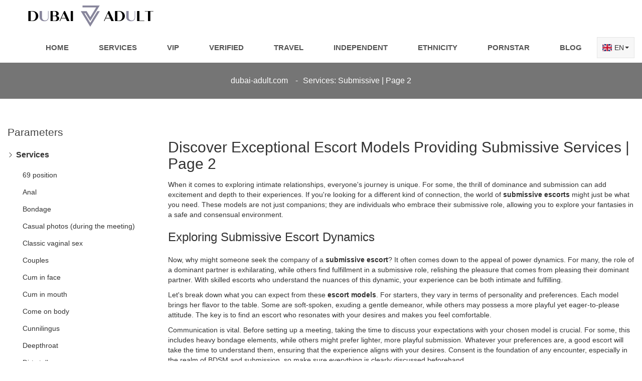

--- FILE ---
content_type: text/html; charset=UTF-8
request_url: https://dubai-adult.com/submissive/page/2/
body_size: 8324
content:

<!DOCTYPE html>
<html lang="en" dir="ltr">

<head>

    <meta name="viewport" content="width=device-width, initial-scale=1">
    <meta http-equiv="Content-Type" content="text/html; charset=utf-8" />

	<title>Top Escort Models Offering Submissive Services | Page 2</title>

	<meta name="robots" content="follow, index, max-snippet:-1, max-video-preview:-1, max-image-preview:large">	
	<meta name="apple-mobile-web-app-capable" content="yes">
	<meta name="mobile-web-app-capable" content="yes">
	<meta name="keywords" content="submissive escorts, escort models submissive service, submissive companionship, submissive experiences, find submissive escort">
	<meta name="description" content="Explore our list of escort models specializing in submissive services. Each profile highlights unique qualities and experiences, ensuring you find the perfect match for your desires. Dive into a world where passion meets obedience, and satisfaction is guaranteed.">
	<meta property="og:url" content="https://dubai-adult.com/submissive/">
	<meta property="og:type" content="website">
	<meta property="og:title" content="Top Escort Models Offering Submissive Services | Page 2">
	<meta property="og:description" content="Explore our list of escort models specializing in submissive services. Each profile highlights unique qualities and experiences, ensuring you find the perfect match for your desires. Dive into a world where passion meets obedience, and satisfaction is guaranteed.">
	<meta property="og:image" content="/images/logo.png">	<meta name="twitter:card" content="summary">
	<meta name="twitter:domain" content="dubai-adult.com">
	<meta name="twitter:url" content="https://dubai-adult.com/submissive/">
	<meta name="twitter:title" content="Top Escort Models Offering Submissive Services | Page 2">
	<meta name="twitter:description" content="Explore our list of escort models specializing in submissive services. Each profile highlights unique qualities and experiences, ensuring you find the perfect match for your desires. Dive into a world where passion meets obedience, and satisfaction is guaranteed.">
	<meta name="twitter:image" content="/images/logo.png">
	<link rel="canonical" href="https://dubai-adult.com/submissive/">
			<link rel="alternate" hreflang="en" href="https://dubai-adult.com/submissive/"/>
			<link rel="alternate" hreflang="fr" href="https://dubai-adult.com/fr/submissive/"/>
			<link rel="alternate" hreflang="de" href="https://dubai-adult.com/de/submissive/"/>
			<link rel="alternate" hreflang="it" href="https://dubai-adult.com/it/submissive/"/>
			<link rel="alternate" hreflang="ru" href="https://dubai-adult.com/ru/submissive/"/>
			<link rel="alternate" hreflang="es" href="https://dubai-adult.com/es/submissive/"/>
			<link rel="alternate" hreflang="x-default" href="https://dubai-adult.com/submissive/"/>

	<link rel="icon" type="image/x-icon" href="/favicon.png" />
	
	<script type="application/ld+json">
{
    "@context": "https:\/\/schema.org",
    "@type": "Organization",
    "name": "dubai-adult.com",
    "url": "https:\/\/dubai-adult.com",
    "logo": "https:\/\/dubai-adult.com\/images\/logo.png",
    "description": "Explore our list of escort models specializing in submissive services. Each profile highlights unique qualities and experiences, ensuring you find the perfect match for your desires. Dive into a world where passion meets obedience, and satisfaction is guaranteed."
}
</script>
<script type="application/ld+json">
[]
</script>
<script type="application/ld+json">
{
    "@context": "https:\/\/schema.org",
    "@type": "BreadcrumbList",
    "itemListElement": [
        {
            "@type": "ListItem",
            "position": 1,
            "item": {
                "@id": "https:\/\/dubai-adult.com\/",
                "name": "dubai-adult.com"
            }
        },
        {
            "@type": "ListItem",
            "position": 2,
            "item": {
                "@id": "https:\/\/dubai-adult.com\/submissive\/",
                "name": "Services: Submissive | Page 2"
            }
        }
    ]
}
</script>

	<link href="/css/bootstrap.css" rel="stylesheet">
    <link href="/css/style.css?v=0.0.1" rel="stylesheet" type="text/css" media="all" />

	
</head>

<body>
    

    <header class="header">
                <div class="header-bottom">
            <div class="logo">
                <a href="/" aria-label="Logo">
                                        <img src="/images/logo.png" width="350px" height="50px" alt="Dubai Adult">
                  	                </a>
            </div>
            <div class="top-nav">
                                <ul class="main-menu">
                									<li>
						<a href="/">Home</a>
					</li>
														                                        <li>
                        <span class="pseudo-link">Services</span>
                        <ul class="mepanel">
                                                                                    <li>
                                <a href="/69-position/">69 position</a>
                            </li>
                                                                                                                <li>
                                <a href="/anal/">Anal</a>
                            </li>
                                                                                                                <li>
                                <a href="/bondage/">Bondage</a>
                            </li>
                                                                                                                <li>
                                <a href="/photos-during-meeting/">Casual photos (during the meeting)</a>
                            </li>
                                                                                                                <li>
                                <a href="/classic-sex/">Classic vaginal sex</a>
                            </li>
                                                                                                                <li>
                                <a href="/sex-with-couples/">Couples</a>
                            </li>
                                                                                                                <li>
                                <a href="/cum-in-face/">Cum in face</a>
                            </li>
                                                                                                                <li>
                                <a href="/cum-in-mouth/">Cum in mouth</a>
                            </li>
                                                                                                                <li>
                                <a href="/come-on-body/">Come on body</a>
                            </li>
                                                                                                                <li>
                                <a href="/cunnilingus/">Cunnilingus</a>
                            </li>
                                                                                                                <li>
                                <a href="/deepthroat/">Deepthroat</a>
                            </li>
                                                                                                                <li>
                                <a href="/dirty-talk/">Dirty talk</a>
                            </li>
                                                                                                                <li>
                                <a href="/domination/">Domination</a>
                            </li>
                                                                                                                <li>
                                <a href="/duo-with-a-girl/">Duo with a girl</a>
                            </li>
                                                                                                                <li>
                                <a href="/erotic-massage/">Erotic massage</a>
                            </li>
                                                                                                                <li>
                                <a href="/erotic-photos/">Erotic photos (during the meeting)</a>
                            </li>
                                                                                                                                                                        <li>
                                <a href="/fingering/">Fingering</a>
                            </li>
                                                                                                                <li>
                                <a href="/foot-fetish/">Foot fetish</a>
                            </li>
                                                                                                                <li>
                                <a href="/french-kissing/">French kissing</a>
                            </li>
                                                                                                                <li>
                                <a href="/gfe/">GFE</a>
                            </li>
                                                                                                                <li>
                                <a href="/golden-shower-give/">Golden shower give</a>
                            </li>
                                                                                                                <li>
                                <a href="/golden-shower-receive/">Golden shower receive</a>
                            </li>
                                                                                                                <li>
                                <a href="/group-sex/">Group sex</a>
                            </li>
                                                                                                                <li>
                                <a href="/handjob/">Handjob</a>
                            </li>
                                                                                                                <li>
                                <a href="/kamasutra/">Kamasutra</a>
                            </li>
                                                                                                                <li>
                                <a href="/masturbation/">Masturbation</a>
                            </li>
                                                                                                                <li>
                                <a href="/mistress/">Mistress</a>
                            </li>
                                                                                                                <li>
                                <a href="/oral-without-condom/">Oral without condom</a>
                            </li>
                                                                                                                                                                        <li>
                                <a href="/prostate-massage/">Prostate massage</a>
                            </li>
                                                                                                                <li>
                                <a href="/active-rimming/">Rimming active</a>
                            </li>
                                                                                                                <li>
                                <a href="/passive-rimming/">Rimming passive</a>
                            </li>
                                                                                                                <li>
                                <a href="/role-play/">Role-play</a>
                            </li>
                                                                                                                <li>
                                <a href="/sex-between-breasts/">Sex between breasts</a>
                            </li>
                                                                                                                <li>
                                <a href="/sex-toys/">Sex toys</a>
                            </li>
                                                                                                                <li>
                                <a href="/squirting/">Squirting</a>
                            </li>
                                                                                                                <li>
                                <a href="/strapon/">Strapon service</a>
                            </li>
                                                                                                                <li>
                                <a href="/striptease/">Striptease</a>
                            </li>
                                                                                                                <li>
                                <a href="/submissive/">Submissive</a>
                            </li>
                                                                                                                <li>
                                <a href="/swallowing/">Swallowing</a>
                            </li>
                                                                                                                <li>
                                <a href="/uniforms/">Uniforms</a>
                            </li>
                                                                                                                                                                        <li>
                                <a href="/with-2-men/">With 2 men</a>
                            </li>
                                                                                </ul>
                    </li>
                    														<li>
						<a href="/vip/">
							VIP
						</a>
					</li>
																			<li>
						<a href="/verified/">
							Verified
						</a>
					</li>
														                                        <li>
                        <span class="pseudo-link">Travel</span>
                        <ul class="mepanel">
                                                                                    <li>
                                <a href="/no-travel/">No travel</a>
                            </li>
                                                                                                                <li>
                                <a href="/countrywide/">Countrywide</a>
                            </li>
                                                                                                                <li>
                                <a href="/travel-europe/">Europe</a>
                            </li>
                                                                                                                <li>
                                <a href="/travel-worldwide/">Worldwide</a>
                            </li>
                                                                                </ul>
                    </li>
                    														<li>
						<a href="/independent/">
							Independent
						</a>
					</li>
														                                        <li>
                        <span class="pseudo-link">Ethnicity</span>
                        <ul class="mepanel">
                                                                                    <li>
                                <a href="/arabian/">Arabian</a>
                            </li>
                                                                                                                <li>
                                <a href="/asian/">Asian</a>
                            </li>
                                                                                                                <li>
                                <a href="/ebony/">Ebony (black)</a>
                            </li>
                                                                                                                <li>
                                <a href="/caucasian/">Caucasian (white)</a>
                            </li>
                                                                                                                                                                                                                                <li>
                                <a href="/latin/">Latin</a>
                            </li>
                                                                                                                                                                        <li>
                                <a href="/mixed-ethnicity/">Mixed</a>
                            </li>
                                                                                </ul>
                    </li>
                    														<li>
						<a href="/pornstar/">
							Pornstar
						</a>
					</li>
														                                        					                    <li>
                        <a href="/blog/">Blog</a>
                    </li>
                                         
                </ul>
                                                <div class="language-block">
                    <div class="language-block-head">
                        <span class="fi fi-gb"></span> EN
                    </div>
                    <ul class="language-block-list" dir="ltr">
                    	                        <li class="language-block-item">
                            <a href="/submissive/">
                                <span class="fi fi-gb"></span>
                                    EN
                            </a>
                        </li>
                                                <li class="language-block-item">
                            <a href="/fr/submissive/">
                                <span class="fi fi-fr"></span>
                                    FR
                            </a>
                        </li>
                                                <li class="language-block-item">
                            <a href="/de/submissive/">
                                <span class="fi fi-de"></span>
                                    DE
                            </a>
                        </li>
                                                <li class="language-block-item">
                            <a href="/it/submissive/">
                                <span class="fi fi-it"></span>
                                    IT
                            </a>
                        </li>
                                                <li class="language-block-item">
                            <a href="/ru/submissive/">
                                <span class="fi fi-ru"></span>
                                    RU
                            </a>
                        </li>
                                                <li class="language-block-item">
                            <a href="/es/submissive/">
                                <span class="fi fi-es"></span>
                                    ES
                            </a>
                        </li>
                                            </ul>
                </div>
                            </div>
			<button class="burger" aria-label="Open mobile menu">
				<span></span>
				<span></span>
				<span></span>
			</button>
        </div>
    </header>

    
    <div class="back">
				<ul class="breadcrumbs">
			            <li>
                <a href="/"> dubai-adult.com </a>            </li>
                        <li>
                Services: Submissive | Page 2            </li>
            		</ul>
		    </div>

    <div class="product">
        <div class="container-fluid">
            <div class="row">
                <div class="col-md-3 product-price">
                    <div class="filter-wrapper">
                        <div class="filters-header">
                            <div class="filters-header__burger">
                                <span></span>
                                <span></span>
                                <span></span>
                            </div>
                            <span class="filters-header__title">Filter</span>
                        </div>
                                                <div class="rsidebar span_1_of_left">
                            <div class="of-left">
                                <span class="cate">Parameters</span>
                            </div>
                            <ul class="collapse-list">
                                																                                                                <li class="collapse-item has-submenu">
                                    <span class="pseudo-link collapse-trigger">
                                        <svg class="bi bi-chevron-right" viewBox="0 0 16 16">
										    <path fill-rule="evenodd" d="M4.646 1.646a.5.5 0 0 1 .708 0l6 6a.5.5 0 0 1 0 .708l-6 6a.5.5 0 0 1-.708-.708L10.293 8 4.646 2.354a.5.5 0 0 1 0-.708"/>
										</svg>
                                        Services
                                    </span>
                                    <ul class="collapse-menu">
                                                                                                                        <li class="collapse-menu-item">
                                            <a href="/69-position/">
                                                69 position
                                            </a>
                                        </li>
                                                                                                                                                                <li class="collapse-menu-item">
                                            <a href="/anal/">
                                                Anal
                                            </a>
                                        </li>
                                                                                                                                                                <li class="collapse-menu-item">
                                            <a href="/bondage/">
                                                Bondage
                                            </a>
                                        </li>
                                                                                                                                                                <li class="collapse-menu-item">
                                            <a href="/photos-during-meeting/">
                                                Casual photos (during the meeting)
                                            </a>
                                        </li>
                                                                                                                                                                <li class="collapse-menu-item">
                                            <a href="/classic-sex/">
                                                Classic vaginal sex
                                            </a>
                                        </li>
                                                                                                                                                                <li class="collapse-menu-item">
                                            <a href="/sex-with-couples/">
                                                Couples
                                            </a>
                                        </li>
                                                                                                                                                                <li class="collapse-menu-item">
                                            <a href="/cum-in-face/">
                                                Cum in face
                                            </a>
                                        </li>
                                                                                                                                                                <li class="collapse-menu-item">
                                            <a href="/cum-in-mouth/">
                                                Cum in mouth
                                            </a>
                                        </li>
                                                                                                                                                                <li class="collapse-menu-item">
                                            <a href="/come-on-body/">
                                                Come on body
                                            </a>
                                        </li>
                                                                                                                                                                <li class="collapse-menu-item">
                                            <a href="/cunnilingus/">
                                                Cunnilingus
                                            </a>
                                        </li>
                                                                                                                                                                <li class="collapse-menu-item">
                                            <a href="/deepthroat/">
                                                Deepthroat
                                            </a>
                                        </li>
                                                                                                                                                                <li class="collapse-menu-item">
                                            <a href="/dirty-talk/">
                                                Dirty talk
                                            </a>
                                        </li>
                                                                                                                                                                <li class="collapse-menu-item">
                                            <a href="/domination/">
                                                Domination
                                            </a>
                                        </li>
                                                                                                                                                                <li class="collapse-menu-item">
                                            <a href="/duo-with-a-girl/">
                                                Duo with a girl
                                            </a>
                                        </li>
                                                                                                                                                                <li class="collapse-menu-item">
                                            <a href="/erotic-massage/">
                                                Erotic massage
                                            </a>
                                        </li>
                                                                                                                                                                <li class="collapse-menu-item">
                                            <a href="/erotic-photos/">
                                                Erotic photos (during the meeting)
                                            </a>
                                        </li>
                                                                                                                                                                                                                                                <li class="collapse-menu-item">
                                            <a href="/fingering/">
                                                Fingering
                                            </a>
                                        </li>
                                                                                                                                                                <li class="collapse-menu-item">
                                            <a href="/foot-fetish/">
                                                Foot fetish
                                            </a>
                                        </li>
                                                                                                                                                                <li class="collapse-menu-item">
                                            <a href="/french-kissing/">
                                                French kissing
                                            </a>
                                        </li>
                                                                                                                                                                <li class="collapse-menu-item">
                                            <a href="/gfe/">
                                                GFE
                                            </a>
                                        </li>
                                                                                                                                                                <li class="collapse-menu-item">
                                            <a href="/golden-shower-give/">
                                                Golden shower give
                                            </a>
                                        </li>
                                                                                                                                                                <li class="collapse-menu-item">
                                            <a href="/golden-shower-receive/">
                                                Golden shower receive
                                            </a>
                                        </li>
                                                                                                                                                                <li class="collapse-menu-item">
                                            <a href="/group-sex/">
                                                Group sex
                                            </a>
                                        </li>
                                                                                                                                                                <li class="collapse-menu-item">
                                            <a href="/handjob/">
                                                Handjob
                                            </a>
                                        </li>
                                                                                                                                                                <li class="collapse-menu-item">
                                            <a href="/kamasutra/">
                                                Kamasutra
                                            </a>
                                        </li>
                                                                                                                                                                <li class="collapse-menu-item">
                                            <a href="/masturbation/">
                                                Masturbation
                                            </a>
                                        </li>
                                                                                                                                                                <li class="collapse-menu-item">
                                            <a href="/mistress/">
                                                Mistress
                                            </a>
                                        </li>
                                                                                                                                                                <li class="collapse-menu-item">
                                            <a href="/oral-without-condom/">
                                                Oral without condom
                                            </a>
                                        </li>
                                                                                                                                                                                                                                                <li class="collapse-menu-item">
                                            <a href="/prostate-massage/">
                                                Prostate massage
                                            </a>
                                        </li>
                                                                                                                                                                <li class="collapse-menu-item">
                                            <a href="/active-rimming/">
                                                Rimming active
                                            </a>
                                        </li>
                                                                                                                                                                <li class="collapse-menu-item">
                                            <a href="/passive-rimming/">
                                                Rimming passive
                                            </a>
                                        </li>
                                                                                                                                                                <li class="collapse-menu-item">
                                            <a href="/role-play/">
                                                Role-play
                                            </a>
                                        </li>
                                                                                                                                                                <li class="collapse-menu-item">
                                            <a href="/sex-between-breasts/">
                                                Sex between breasts
                                            </a>
                                        </li>
                                                                                                                                                                <li class="collapse-menu-item">
                                            <a href="/sex-toys/">
                                                Sex toys
                                            </a>
                                        </li>
                                                                                                                                                                <li class="collapse-menu-item">
                                            <a href="/squirting/">
                                                Squirting
                                            </a>
                                        </li>
                                                                                                                                                                <li class="collapse-menu-item">
                                            <a href="/strapon/">
                                                Strapon service
                                            </a>
                                        </li>
                                                                                                                                                                <li class="collapse-menu-item">
                                            <a href="/striptease/">
                                                Striptease
                                            </a>
                                        </li>
                                                                                                                                                                <li class="collapse-menu-item">
                                            <a href="/submissive/">
                                                Submissive
                                            </a>
                                        </li>
                                                                                                                                                                <li class="collapse-menu-item">
                                            <a href="/swallowing/">
                                                Swallowing
                                            </a>
                                        </li>
                                                                                                                                                                <li class="collapse-menu-item">
                                            <a href="/uniforms/">
                                                Uniforms
                                            </a>
                                        </li>
                                                                                                                                                                                                                                                <li class="collapse-menu-item">
                                            <a href="/with-2-men/">
                                                With 2 men
                                            </a>
                                        </li>
                                                                                                                    </ul>
                                </li>
                                																                                                                <li class="collapse-item has-submenu">
                                    <span class="pseudo-link collapse-trigger">
                                        <svg class="bi bi-chevron-right" viewBox="0 0 16 16">
										    <path fill-rule="evenodd" d="M4.646 1.646a.5.5 0 0 1 .708 0l6 6a.5.5 0 0 1 0 .708l-6 6a.5.5 0 0 1-.708-.708L10.293 8 4.646 2.354a.5.5 0 0 1 0-.708"/>
										</svg>
                                        Height
                                    </span>
                                    <ul class="collapse-menu">
                                                                                                                        <li class="collapse-menu-item">
                                            <a href="/height-155/">
                                                Up to 155 cm
                                            </a>
                                        </li>
                                                                                                                                                                <li class="collapse-menu-item">
                                            <a href="/height-156-160/">
                                                156-160 cm
                                            </a>
                                        </li>
                                                                                                                                                                <li class="collapse-menu-item">
                                            <a href="/height-161-165/">
                                                161-165 cm
                                            </a>
                                        </li>
                                                                                                                                                                <li class="collapse-menu-item">
                                            <a href="/height-166-170/">
                                                166-170 cm
                                            </a>
                                        </li>
                                                                                                                                                                <li class="collapse-menu-item">
                                            <a href="/height-171-175/">
                                                171-175 cm
                                            </a>
                                        </li>
                                                                                                                                                                <li class="collapse-menu-item">
                                            <a href="/height-176-180/">
                                                176-180 cm
                                            </a>
                                        </li>
                                                                                                                                                                <li class="collapse-menu-item">
                                            <a href="/height-181-more/">
                                                181+ cm
                                            </a>
                                        </li>
                                                                                                                    </ul>
                                </li>
                                																                                                                <li class="collapse-item has-submenu">
                                    <span class="pseudo-link collapse-trigger">
                                        <svg class="bi bi-chevron-right" viewBox="0 0 16 16">
										    <path fill-rule="evenodd" d="M4.646 1.646a.5.5 0 0 1 .708 0l6 6a.5.5 0 0 1 0 .708l-6 6a.5.5 0 0 1-.708-.708L10.293 8 4.646 2.354a.5.5 0 0 1 0-.708"/>
										</svg>
                                        Weight
                                    </span>
                                    <ul class="collapse-menu">
                                                                                                                        <li class="collapse-menu-item">
                                            <a href="/weight-45/">
                                                Up to 45 kg
                                            </a>
                                        </li>
                                                                                                                                                                <li class="collapse-menu-item">
                                            <a href="/weight-46-50/">
                                                46-50 kg
                                            </a>
                                        </li>
                                                                                                                                                                <li class="collapse-menu-item">
                                            <a href="/weight-51-55/">
                                                51-55 kg
                                            </a>
                                        </li>
                                                                                                                                                                <li class="collapse-menu-item">
                                            <a href="/weight-56-60/">
                                                56-60 kg
                                            </a>
                                        </li>
                                                                                                                                                                <li class="collapse-menu-item">
                                            <a href="/weight-61-65/">
                                                61-65 kg
                                            </a>
                                        </li>
                                                                                                                                                                <li class="collapse-menu-item">
                                            <a href="/weight-66-70/">
                                                66-70 kg
                                            </a>
                                        </li>
                                                                                                                                                                <li class="collapse-menu-item">
                                            <a href="/weight-70-90/">
                                                71-90 kg
                                            </a>
                                        </li>
                                                                                                                                                                                                                                                                                    </ul>
                                </li>
                                																                                                                <li class="collapse-item has-submenu">
                                    <span class="pseudo-link collapse-trigger">
                                        <svg class="bi bi-chevron-right" viewBox="0 0 16 16">
										    <path fill-rule="evenodd" d="M4.646 1.646a.5.5 0 0 1 .708 0l6 6a.5.5 0 0 1 0 .708l-6 6a.5.5 0 0 1-.708-.708L10.293 8 4.646 2.354a.5.5 0 0 1 0-.708"/>
										</svg>
                                        Age
                                    </span>
                                    <ul class="collapse-menu">
                                                                                                                        <li class="collapse-menu-item">
                                            <a href="/age-18-20/">
                                                18-20
                                            </a>
                                        </li>
                                                                                                                                                                <li class="collapse-menu-item">
                                            <a href="/age-21-25/">
                                                21-25
                                            </a>
                                        </li>
                                                                                                                                                                <li class="collapse-menu-item">
                                            <a href="/age-26-29/">
                                                26-29
                                            </a>
                                        </li>
                                                                                                                                                                <li class="collapse-menu-item">
                                            <a href="/age-30-39/">
                                                30-39
                                            </a>
                                        </li>
                                                                                                                                                                <li class="collapse-menu-item">
                                            <a href="/age-40-49/">
                                                40-49
                                            </a>
                                        </li>
                                                                                                                                                                                                    </ul>
                                </li>
                                																                                                                <li class="collapse-item has-submenu">
                                    <span class="pseudo-link collapse-trigger">
                                        <svg class="bi bi-chevron-right" viewBox="0 0 16 16">
										    <path fill-rule="evenodd" d="M4.646 1.646a.5.5 0 0 1 .708 0l6 6a.5.5 0 0 1 0 .708l-6 6a.5.5 0 0 1-.708-.708L10.293 8 4.646 2.354a.5.5 0 0 1 0-.708"/>
										</svg>
                                        Breast size
                                    </span>
                                    <ul class="collapse-menu">
                                                                                                                        <li class="collapse-menu-item">
                                            <a href="/breast-size-a/">
                                                Breast size A
                                            </a>
                                        </li>
                                                                                                                                                                <li class="collapse-menu-item">
                                            <a href="/breast-size-b/">
                                                Breast size B
                                            </a>
                                        </li>
                                                                                                                                                                <li class="collapse-menu-item">
                                            <a href="/breast-size-c/">
                                                Breast size C
                                            </a>
                                        </li>
                                                                                                                                                                <li class="collapse-menu-item">
                                            <a href="/breast-size-d/">
                                                Breast size D
                                            </a>
                                        </li>
                                                                                                                                                                <li class="collapse-menu-item">
                                            <a href="/breast-size-e/">
                                                Breast size E
                                            </a>
                                        </li>
                                                                                                                                                                <li class="collapse-menu-item">
                                            <a href="/breast-size-f/">
                                                Breast size F
                                            </a>
                                        </li>
                                                                                                                                                                <li class="collapse-menu-item">
                                            <a href="/breast-size-g/">
                                                Breast size G
                                            </a>
                                        </li>
                                                                                                                                                                <li class="collapse-menu-item">
                                            <a href="/breast-size-h/">
                                                Breast size H
                                            </a>
                                        </li>
                                                                                                                    </ul>
                                </li>
                                																                                                                <li class="collapse-item has-submenu">
                                    <span class="pseudo-link collapse-trigger">
                                        <svg class="bi bi-chevron-right" viewBox="0 0 16 16">
										    <path fill-rule="evenodd" d="M4.646 1.646a.5.5 0 0 1 .708 0l6 6a.5.5 0 0 1 0 .708l-6 6a.5.5 0 0 1-.708-.708L10.293 8 4.646 2.354a.5.5 0 0 1 0-.708"/>
										</svg>
                                        Body type
                                    </span>
                                    <ul class="collapse-menu">
                                                                                                                        <li class="collapse-menu-item">
                                            <a href="/athletic/">
                                                Athletic
                                            </a>
                                        </li>
                                                                                                                                                                                                                                                <li class="collapse-menu-item">
                                            <a href="/busty/">
                                                Busty
                                            </a>
                                        </li>
                                                                                                                                                                <li class="collapse-menu-item">
                                            <a href="/curvy/">
                                                Curvy
                                            </a>
                                        </li>
                                                                                                                                                                <li class="collapse-menu-item">
                                            <a href="/petite/">
                                                Petite
                                            </a>
                                        </li>
                                                                                                                                                                <li class="collapse-menu-item">
                                            <a href="/skinny/">
                                                Skinny
                                            </a>
                                        </li>
                                                                                                                                                                <li class="collapse-menu-item">
                                            <a href="/slim/">
                                                Slim
                                            </a>
                                        </li>
                                                                                                                                                                <li class="collapse-menu-item">
                                            <a href="/tall/">
                                                Tall
                                            </a>
                                        </li>
                                                                                                                                                                <li class="collapse-menu-item">
                                            <a href="/tiny/">
                                                Tiny
                                            </a>
                                        </li>
                                                                                                                    </ul>
                                </li>
                                																                                                                <li class="collapse-item has-submenu">
                                    <span class="pseudo-link collapse-trigger">
                                        <svg class="bi bi-chevron-right" viewBox="0 0 16 16">
										    <path fill-rule="evenodd" d="M4.646 1.646a.5.5 0 0 1 .708 0l6 6a.5.5 0 0 1 0 .708l-6 6a.5.5 0 0 1-.708-.708L10.293 8 4.646 2.354a.5.5 0 0 1 0-.708"/>
										</svg>
                                        Hair color
                                    </span>
                                    <ul class="collapse-menu">
                                                                                                                        <li class="collapse-menu-item">
                                            <a href="/blonde-hair/">
                                                Blonde
                                            </a>
                                        </li>
                                                                                                                                                                <li class="collapse-menu-item">
                                            <a href="/brown-hair/">
                                                Brown
                                            </a>
                                        </li>
                                                                                                                                                                <li class="collapse-menu-item">
                                            <a href="/black-hair/">
                                                Black
                                            </a>
                                        </li>
                                                                                                                                                                <li class="collapse-menu-item">
                                            <a href="/red-hair/">
                                                Red
                                            </a>
                                        </li>
                                                                                                                    </ul>
                                </li>
                                                            </ul>
                        </div>
                                            </div>
                </div>
                <div class="col-md-9">
                    <div class="main-grid">
                        <div class="row">
                                                    </div>
                    </div>
                                                            <div class="about-section">
                        <div class="about-section__inner">
                            <h1>Discover Exceptional Escort Models Providing Submissive Services | Page 2</h1>
<p>When it comes to exploring intimate relationships, everyone's journey is unique. For some, the thrill of dominance and submission can add excitement and depth to their experiences. If you're looking for a different kind of connection, the world of <strong>submissive escorts</strong> might just be what you need. These models are not just companions; they are individuals who embrace their submissive role, allowing you to explore your fantasies in a safe and consensual environment.</p>
<h2>Exploring Submissive Escort Dynamics</h2>
<p>Now, why might someone seek the company of a <strong>submissive escort</strong>? It often comes down to the appeal of power dynamics. For many, the role of a dominant partner is exhilarating, while others find fulfillment in a submissive role, relishing the pleasure that comes from pleasing their dominant partner. With skilled escorts who understand the nuances of this dynamic, your experience can be both intimate and fulfilling.</p>
<p>Let's break down what you can expect from these <strong>escort models</strong>. For starters, they vary in terms of personality and preferences. Each model brings her flavor to the table. Some are soft-spoken, exuding a gentle demeanor, while others may possess a more playful yet eager-to-please attitude. The key is to find an escort who resonates with your desires and makes you feel comfortable.</p>
<p>Communication is vital. Before setting up a meeting, taking the time to discuss your expectations with your chosen model is crucial. For some, this includes heavy bondage elements, while others might prefer lighter, more playful submission. Whatever your preferences are, a good escort will take the time to understand them, ensuring that the experience aligns with your desires. Consent is the foundation of any encounter, especially in the realm of BDSM and submission, so make sure everything is clearly discussed beforehand.</p>
<p>Many who look for <strong>submissive companionship</strong> appreciate the trust built during these interactions. Escort models often bring their personalities into the role, making each meeting uniquely tailored. They typically enjoy connecting with their clients, leading to an atmosphere where you can explore fantasies without judgment.</p>
<h2>Key Features to Consider When Choosing a Submissive Escort</h2>
<p>So what features should you look for when browsing through profiles? Start with their experience level. Some models may advertise themselves as having extensive experience in the BDSM scene, while others may just cater to more straightforward submission. It’s vital to find someone whose level of experience matches your needs. Do you want someone who can guide you through deeper submissive experiences, or are you more interested in a casual dynamic? </p>
<p>Next, the type of submissive they embody matters. Some models embrace the idea of being a switch, meaning they can play both the dominant and submissive roles. Others might be strictly submissive, which may be what you're looking for. Also, pay attention to their boundaries. An escort who lays clear rules can ensure a more enjoyable experience for both parties. Do they have any hard limits? Are there specific things they enjoy that you might consider exploring together? These conversations can set the stage for an unforgettable encounter.</p>
<p>Appearance is another factor that can influence your choice. Some prefer a more traditional look, while others might embody a more alternative aesthetic. Browse their photos and descriptions carefully, as this can give you insight into their personality and what to expect. Keep in mind that many models have specific styles that reflect who they are as individuals.</p>
<h2>Preparing for Your First Meeting</h2>
<p>When you finally set up a date, it’s all about creating the right atmosphere. If it’s your first time meeting, choose a public place where both of you can feel at ease before transitioning to a more private environment. Many escort models emphasize safety and comfort, so leading with this mentality can enhance the experience for both of you.</p>
<p>Always remember to treat your escort with respect; they are professionals providing a service. Kindness goes a long way in ensuring the encounter is enjoyable. Follow the guidelines of what you’ve discussed—your model will appreciate it and often respond more openly to your desires. The focus should be on mutual enjoyment and satisfaction. Encouraging your escort and providing feedback can help enhance the experience.</p>
<p>If you’re new to this, don’t worry! Each submissive escort is unique, and they'll likely understand that you’re exploring new territory. They can help guide you through the experience and ensure that both of you feel safe and comfortable. Feel free to ask questions or bring up any concerns you may have; it’s part of building that trust that’s so crucial in these dynamics.</p>
<p>In your search for <strong>submissive escorts</strong>, keep an eye out for personalized services. An ideal escort will take the time to tailor the encounter to your preferences, ensuring it is both pleasurable and satisfying. This attention to detail is often what sets apart good experiences from great ones. Also, reviews from previous clients can provide insight into how well a model meets expectations. Look for mentions of how accommodating they were or whether they respected boundaries. This can be essential in building your confidence in choosing the right escort for your desires.</p>
<p>Overall, stepping into the world of submissive escort services can be an enriching experience. It opens doors to fantasies that might have remained unexplored otherwise. By choosing the right model, establishing open communication, and embracing mutual respect, you’ll find the experience to be both exhilarating and fulfilling. Dive deep into this new world ready to explore, learn, and enjoy every moment of your journey. With the right mindset and model, your encounters can be incredibly rewarding. So why wait? Start exploring the profiles today and see where your desires take you!</p>
                        </div>
                    </div>
                                    </div>
            </div>
        </div>
    </div>

    <div class="footer">
        <div class="container-fluid">
            
            <ul class="footer-wrap-list">
                                								                                <li>
                    <span class="footer-title">Services</span>
                                                            <a href="/69-position/">69 position</a>
                                                                                <a href="/anal/">Anal</a>
                                                                                <a href="/bondage/">Bondage</a>
                                                                                <a href="/photos-during-meeting/">Casual photos (during the meeting)</a>
                                                                                <a href="/classic-sex/">Classic vaginal sex</a>
                                                                                <a href="/sex-with-couples/">Couples</a>
                                                                                <a href="/cum-in-face/">Cum in face</a>
                                                                                <a href="/cum-in-mouth/">Cum in mouth</a>
                                                                                <a href="/come-on-body/">Come on body</a>
                                                                                <a href="/cunnilingus/">Cunnilingus</a>
                                                                                <a href="/deepthroat/">Deepthroat</a>
                                                                                <a href="/dirty-talk/">Dirty talk</a>
                                                                                <a href="/domination/">Domination</a>
                                                                                <a href="/duo-with-a-girl/">Duo with a girl</a>
                                                                                <a href="/erotic-massage/">Erotic massage</a>
                                                                                <a href="/erotic-photos/">Erotic photos (during the meeting)</a>
                                                                                                                        <a href="/fingering/">Fingering</a>
                                                                                <a href="/foot-fetish/">Foot fetish</a>
                                                                                <a href="/french-kissing/">French kissing</a>
                                                                                <a href="/gfe/">GFE</a>
                                                                                <a href="/golden-shower-give/">Golden shower give</a>
                                                                                <a href="/golden-shower-receive/">Golden shower receive</a>
                                                                                <a href="/group-sex/">Group sex</a>
                                                                                <a href="/handjob/">Handjob</a>
                                                                                <a href="/kamasutra/">Kamasutra</a>
                                                                                <a href="/masturbation/">Masturbation</a>
                                                                                <a href="/mistress/">Mistress</a>
                                                                                <a href="/oral-without-condom/">Oral without condom</a>
                                                                                                                        <a href="/prostate-massage/">Prostate massage</a>
                                                                                <a href="/active-rimming/">Rimming active</a>
                                                                                <a href="/passive-rimming/">Rimming passive</a>
                                                                                <a href="/role-play/">Role-play</a>
                                                                                <a href="/sex-between-breasts/">Sex between breasts</a>
                                                                                <a href="/sex-toys/">Sex toys</a>
                                                                                <a href="/squirting/">Squirting</a>
                                                                                <a href="/strapon/">Strapon service</a>
                                                                                <a href="/striptease/">Striptease</a>
                                                                                <a href="/submissive/">Submissive</a>
                                                                                <a href="/swallowing/">Swallowing</a>
                                                                                <a href="/uniforms/">Uniforms</a>
                                                                                                                        <a href="/with-2-men/">With 2 men</a>
                                                        </li>
                								                                <li>
                    <span class="footer-title">Incall & Outcall</span>
                                                            <a href="/incall/">Incall</a>
                                                                                <a href="/outcall/">Outcall</a>
                                                                                <a href="/incall-and-outcall/">Incall &amp; Outcall</a>
                                                        </li>
                								                                <li>
                    <span class="footer-title">Meeting with</span>
                                                            <a href="/meeting-with-a-man/">Man</a>
                                                                                <a href="/meeting-with-a-woman/">Woman</a>
                                                                                <a href="/meeting-with-couples/">Couples</a>
                                                                                <a href="/meeting-with-man-woman/">Both (man+woman)</a>
                                                        </li>
                								                                <li>
                    <span class="footer-title">Body type</span>
                                                            <a href="/athletic/">Athletic</a>
                                                                                                                        <a href="/busty/">Busty</a>
                                                                                <a href="/curvy/">Curvy</a>
                                                                                <a href="/petite/">Petite</a>
                                                                                <a href="/skinny/">Skinny</a>
                                                                                <a href="/slim/">Slim</a>
                                                                                <a href="/tall/">Tall</a>
                                                                                <a href="/tiny/">Tiny</a>
                                                        </li>
                								                                <li>
                    <span class="footer-title">Ethnicity</span>
                                                            <a href="/arabian/">Arabian</a>
                                                                                <a href="/asian/">Asian</a>
                                                                                <a href="/ebony/">Ebony (black)</a>
                                                                                <a href="/caucasian/">Caucasian (white)</a>
                                                                                                                                                                <a href="/latin/">Latin</a>
                                                                                                                        <a href="/mixed-ethnicity/">Mixed</a>
                                                        </li>
                								                                <li>
                    <span class="footer-title">Nationality</span>
                                                                                                    <a href="/nationality-american/">American</a>
                                                                                <a href="/nationality-argentinian/">Argentinian</a>
                                                                                                                                                                                                        <a href="/nationality-azerbaijani/">Azerbaijani</a>
                                                                                                                                                                                                                                                <a href="/nationality-belarussian/">Belarussian</a>
                                                                                                                                                                                                        <a href="/nationality-brazilian/">Brazilian</a>
                                                                                <a href="/nationality-british/">British</a>
                                                                                                                                                                <a href="/nationality-canadian/">Canadian</a>
                                                                                                                                                                <a href="/nationality-colombian/">Colombian</a>
                                                                                                                                                                                                                                                                                                                                                                                                                                                                                                                                                                                                                                                                                                                                                <a href="/nationality-french/">French</a>
                                                                                                                        <a href="/nationality-german/">German</a>
                                                                                                                                                                                                        <a href="/nationality-hungarian/">Hungarian</a>
                                                                                                                                                                                                                                                                                        <a href="/nationality-italian/">Italian</a>
                                                                                                                                                                                                        <a href="/nationality-kazakh/">Kazakh</a>
                                                                                                                        <a href="/nationality-korean/">Korean</a>
                                                                                                                                                                                                                                                                                                                                                                                                                <a href="/nationality-mexican/">Mexican</a>
                                                                                                                                                                <a href="/nationality-montenegrian/">Montenegrian</a>
                                                                                <a href="/nationality-moroccan/">Moroccan</a>
                                                                                                                                                                <a href="/nationality-nigerian/">Nigerian</a>
                                                                                                                                                                                                                                                                                                                                <a href="/nationality-polish/">Polish</a>
                                                                                <a href="/nationality-portuguese/">Portuguese</a>
                                                                                                                        <a href="/nationality-romanian/">Romanian</a>
                                                                                <a href="/nationality-russian/">Russian</a>
                                                                                                                                                                                                                                                                                                                                <a href="/nationality-spanish/">Spanish</a>
                                                                                                                                                                                                                                                                                                                                                                        <a href="/nationality-turkish/">Turkish</a>
                                                                                                                        <a href="/nationality-ukrainian/">Ukrainian</a>
                                                                                                                        <a href="/nationality-venezuelan/">Venezuelan</a>
                                                                                <a href="/nationality-vietnamese/">Vietnamese</a>
                                                        </li>
                								                                <li>
                    <span class="footer-title">Breast type</span>
                                                            <a href="/natural-breast/">Natural</a>
                                                                                <a href="/silicone-breast/">Silicone</a>
                                                        </li>
                								                                <li>
                    <span class="footer-title">Breast size</span>
                                                            <a href="/breast-size-a/">Breast size A</a>
                                                                                <a href="/breast-size-b/">Breast size B</a>
                                                                                <a href="/breast-size-c/">Breast size C</a>
                                                                                <a href="/breast-size-d/">Breast size D</a>
                                                                                <a href="/breast-size-e/">Breast size E</a>
                                                                                <a href="/breast-size-f/">Breast size F</a>
                                                                                <a href="/breast-size-g/">Breast size G</a>
                                                                                <a href="/breast-size-h/">Breast size H</a>
                                                        </li>
                								                                <li>
                    <span class="footer-title">Hair color</span>
                                                            <a href="/blonde-hair/">Blonde</a>
                                                                                <a href="/brown-hair/">Brown</a>
                                                                                <a href="/black-hair/">Black</a>
                                                                                <a href="/red-hair/">Red</a>
                                                        </li>
                								                                <li>
                    <span class="footer-title">Hair length</span>
                                                                                                    <a href="/short-hair/">Short</a>
                                                                                <a href="/medium-hair/">Medium</a>
                                                                                <a href="/long-hair/">Long</a>
                                                        </li>
                								                                <li>
                    <span class="footer-title">Travel</span>
                                                            <a href="/no-travel/">No travel</a>
                                                                                <a href="/countrywide/">Countrywide</a>
                                                                                <a href="/travel-europe/">Europe</a>
                                                                                <a href="/travel-worldwide/">Worldwide</a>
                                                        </li>
                								                                				                <li>
                    <a href="/blog/">Blog</a>
                </li>
                                												<li>
					<a href="/vip/">
						VIP
					</a>
				</li>
																<li>
					<a href="/pornstar/">
						Pornstar
					</a>
				</li>
																<li>
					<a href="/verified/">
						Verified
					</a>
				</li>
												                                <li>
                    <span class="footer-title">Internal Links</span>
                                                            <a href="/massage-service-near-me/">Dubai Massage</a>
                                                                                <a href="/escort-service-near-me/">Dubai Escorts</a>
                                                                                <a href="/massage-female-escorts-in-dubai/">Massage Escorts</a>
                                                                                <a href="/female-escorts-in-dubai/">Dubai Escorts</a>
                                                        </li>
                                                            </ul>
            <p class="copy text-center">
                &copy;2026 dubai-adult.com. All rights reserved.
            </p>
        </div>
    </div>

	<script src="/js/main.js"></script>
    <script src="/js/events.api.js?endpoint=/api&v=1769872389"></script>

    
<script defer src="https://static.cloudflareinsights.com/beacon.min.js/vcd15cbe7772f49c399c6a5babf22c1241717689176015" integrity="sha512-ZpsOmlRQV6y907TI0dKBHq9Md29nnaEIPlkf84rnaERnq6zvWvPUqr2ft8M1aS28oN72PdrCzSjY4U6VaAw1EQ==" data-cf-beacon='{"version":"2024.11.0","token":"3aa11faac7a94a60b209ede5d10896d8","r":1,"server_timing":{"name":{"cfCacheStatus":true,"cfEdge":true,"cfExtPri":true,"cfL4":true,"cfOrigin":true,"cfSpeedBrain":true},"location_startswith":null}}' crossorigin="anonymous"></script>
</body>

</html>

--- FILE ---
content_type: text/css; charset=utf-8
request_url: https://dubai-adult.com/css/style.css?v=0.0.1
body_size: 13029
content:
/*--flags--*/
.fib,.fi{background-size:contain;background-position:50%;background-repeat:no-repeat}.fi{position:relative;display:inline-block;width:1.333333em;line-height:1em}.fi:before{content:" "}.fi.fis{width:1em}.fi-cn{background-image:url(../libs/flags/4x3/cn.svg)}.fi-de{background-image:url(../libs/flags/4x3/de.svg)}.fi-fr{background-image:url(../libs/flags/4x3/fr.svg)}.fi-gb{background-image:url(../libs/flags/4x3/gb.svg)}.fi-it{background-image:url(../libs/flags/4x3/it.svg)}.fi-kz{background-image:url(../libs/flags/4x3/kz.svg)}.fi-nl{background-image:url(../libs/flags/4x3/nl.svg)}.fi-pl{background-image:url(../libs/flags/4x3/pl.svg)}.fi-ru{background-image:url(../libs/flags/4x3/ru.svg)}.fi-tr{background-image:url(../libs/flags/4x3/tr.svg)}.fi-ua{background-image:url(../libs/flags/4x3/ua.svg)}.fi-eg{background-image:url(../libs/flags/4x3/eg.svg)}.fi-es{background-image:url(../libs/flags/4x3/es.svg)}.fi-jp{background-image:url(../libs/flags/4x3/jp.svg)}
/*--main-style--*/
.header,.header-info{background-color:#fff}.collapse-item>.pseudo-link,.collapse-item>a,.language-block{-webkit-user-select:none;-webkit-tap-highlight-color:transparent}.grid-chain-bottom a,.location-item span,.main-menu .mepanel li a,.page-nav-name{text-overflow:ellipsis;white-space:nowrap;overflow:hidden}.language-block-list,.page-nav-button:hover,.social-button:hover{box-shadow:0 3px 14px -6px rgba(0,0,0,.4)}:root{--accent-color-red:#E00B00;--accent-color-purple:#915ccc}.footer-bottom,h1,h2,h3,h4,h5,h6,label,p,ul{margin:0}.box_1 h3,.col-md1,.col-md2,.col-md3,.grid-1,.location-component ul,.login-left,.product-price1 .flex-control-thumbs img,.short-price .rates-content,.tags,ul{padding:0}.box_1 h3,.box_1 p a{color:#fff;font-size:1em}.cart-header,.cart-header1,.grid-span-1,.header-bottom .container,.header-bottom .container-fluid,.img-top{position:relative}.p-one p,body{font-family:sans-serif}#toTop,.cd-tabs-navigation a,.footer-wrap-list li a,.grid-chain-bottom a,.grid-product h6 a,.header-info-inner a,.itemContainer a,.location-component ul li a,.logo a,.mask span:hover,.p-one p a,.sidebar h5 span a:hover,.social-button,.social-button:hover,.star-on a,.top-comment-right h6 a,a.add-cart,a.add-re,a.add1,a.learn-in,a.learn-in1,a.more,a.morebtn,a.now-in,ul.start li span,ul.start li.arrow a{text-decoration:none}.available ul li,.breadcrumbs,.comment-list,.facts ul li,.footer-wrap-list,.location-component ul,.resp-tab-item,.resp-tabs-list,ul,ul.dropdown-menu1 li,ul.kid-menu li,ul.social-footer li,ul.tag-men li{list-style:none}body{background:#fff}body a{transition:.5s}.cartHeaders,.itemContainer{width:100%;float:left}.cartHeaders div,.itemContainer div{float:left;margin:5px 20px}.about_left img,.grid_1 img{margin-bottom:1em}.box_1{float:right;width:11%;margin-top:1.5em}.box_1 h3,.box_1 p,.review,.social,.star-on ul,ul.support{float:left}.box_1 h3 img{margin-left:5px}.box_1 p a:hover{color:#ff5d56;text-decoration:underline}.dress i,.link1 ul li,.link1 ul li i,.p-one p,.p-one p i,.round-top li,.social li,.social li i,.social-in li,.social-in li i,.tags ul li,.total,a.add1 i,i.phone-in,i.phone-in1,ul.start li,ul.start li a i{display:inline-block}.header{width:100%;display:block}.header-info{border-bottom:1px solid #eee;display:flex;justify-content:center;align-items:center;flex-wrap:wrap;padding:5px 15px}.comment-form-top{display:flex;justify-content:space-between;align-items:center;flex-wrap:wrap}.header-registration,.header-registration form{display:flex;align-items:center;flex-wrap:wrap}.header-info a{font-size:12px;color:#000;display:flex;justify-content:flex-start;align-items:center;margin:5px}.collapse-item>.pseudo-link:hover,.collapse-item>a:hover,.collapse-menu-item a:hover,.grid-chain-bottom a:hover,.header-info a:hover,.product-left:hover .p-one p a,.star-on a:hover,h6.best2 a:hover,ul.support li a:hover,ul.support-right li a:hover{color:var(--accent-color-red)}.header-info a svg,.language-block-head span,.social-button img{margin-right:5px}.header-registration form input{width:100px;font-size:12px;color:#000;line-height:1.4;border:1px solid #000;background-color:transparent;padding:5px 10px;margin:5px 5px 5px 0}.header-registration form input::placeholder{color:#000}.header-registration form button{font-size:12px;color:#fff;line-height:1.4;border:1px solid var(--accent-color-red);background-color:var(--accent-color-red);padding:5px 15px;margin:5px 5px 5px 0}.about_left h3,.acount-btn,.banner h2,.comment-author-name,.comment-form-btn,.contact-top h3,.contact-top-in h3,.faqs h4,.login-right input[type=submit],.questions h5,.register span,.sidebar h3,a.add-cart,a.add-re,a.learn-in,a.learn-in1,h3.real{text-transform:uppercase}.col-in p,.grid-span-1 a.image-wrap,.grid-span-1:hover .link,.grid-span-1:hover .link1,.img-top:hover .tab_desc,.language-block-list.active,.product-left:hover .mask,.resp-accordion-active,.resp-content-active,.top-nav,a.morebtn,a.now-in,p.in span{display:block}.header-bottom,.top-nav{display:flex;position:relative}.dress,.fashion,.social-in,.sort,a.go,ul.support-right{float:right}ul.support li,ul.support-right li{display:inline-block;margin:.5em .8em}ul.support li a,ul.support li span,ul.support-right li a{font-size:1em;text-decoration:none;color:#000;vertical-align:top;font-weight:600}ul.support li i,ul.support-right li i{display:inline-block;vertical-align:text-top;margin:0 7px 0 0}ul.support li i.tele-in{background-position:-128px -9px}ul.support-right li i.men{background-position:-57px -9px}ul.support-right li i.tele{background-position:-80px -9px}.available,.facts,.login-right form,.mation,.register form,ul.social-footer{padding:1em 0}.header-bottom{justify-content:space-between;align-items:center;flex-wrap:wrap;padding:0 15px}.top-nav{align-items:center;flex-grow:1}.main-menu{width:100%;list-style:none;font-size:15px;display:flex;justify-content:flex-end;align-items:center;flex-wrap:wrap;margin:0;padding:0}.main-menu li{padding:20px 0}.main-menu li .pseudo-link,.main-menu li a{padding:5px 30px;color:#555;font-weight:600;text-decoration:none;text-transform:uppercase;transition:color .4s ease-in-out;cursor:pointer}.main-menu .mepanel{list-style:none;flex-wrap:wrap;position:absolute;background:#fff;width:100%;top:100%;left:0;z-index:99;padding:20px 10px;border:1px solid #ccc;box-sizing:border-box;display:none}.description-list .data__row,.flex-control-thumbs,.main-menu li:hover .mepanel{display:flex}.main-menu .mepanel li{width:25%;float:left;text-align:left!important;display:flex;justify-content:space-between;align-items:center;padding:5px 15px;transition:.3s}.main-menu .mepanel li:hover{background-color:#ebebeb}@media screen and (max-width:1200px){.main-menu .mepanel li{width:33.3%}}.main-menu .mepanel li a{display:block;text-transform:capitalize;font-weight:400;color:#555;padding:5px 0}.burger{width:30px;height:auto;border:none;background-color:transparent;position:absolute;top:50%;right:15px;transform:translateY(-50%);padding:6px 0 0;display:none}.burger span{display:block;width:100%;height:2px;background-color:#333;margin-bottom:6px}.language-block{width:75px;min-width:75px;position:relative;padding:10px;border:1px solid #e5e5e5;background-color:#f7f7f7;cursor:pointer}.language-block-head{text-transform:uppercase;font-size:14px;display:flex;align-items:center;position:relative}.language-block-head::after{content:"";width:0;height:0;border-left:4px solid transparent;border-right:4px solid transparent;border-top:4px solid #333;position:absolute;top:50%;right:0;transform:translateY(-50%)}.language-block-list{list-style:none;width:120px;background-color:#fff;border:1px solid #eee;padding:10px 0;position:absolute;top:100%;right:0;z-index:1010;display:none}.language-block-list li{padding:5px 15px}.language-block-list li:hover{background-color:#eee}.language-block-list li a{display:block;color:#333;text-align:left}.back h2,.banner h2,.banner p,.breadcrumbs,.breadcrumbs li a,.logo a,a.at-in:hover,a.morebtn,a.now-in,h3.menber{color:#fff}.banner,.col-in p,.col-top-bottom,.fashion p,.footer-top input[type=submit],.four,.goggles h2,.logo-footer,.product-left,.rating,.resp-tab-item,.sap_tabs h2,.six1,.six2,.six3,.six4,.tags ul li,a.add1,a.go,a.more,a.morebtn,a.now-in,p.footer-class,ul.round-top,ul.start,ul.start li span,ul.start li.arrow a,ul.unit li span{text-align:center}.logo{padding:10px 15px}.logo a img{width:300px;max-width:100%;height:auto}.social-element{border-top:1px solid #eee}.social-element-inner{display:flex;justify-content:center;align-items:center;padding:5px 0}.social-element-item{display:inline-block;width:40px;height:30px;background-color:#e7e7e7;padding:3px;margin:0 3px}.social-element-item img{width:100%;height:100%;object-fit:contain;vertical-align:unset}.banner,a.morebtn{width:40%}.p-one p,.p-one p i,a.add1 i,ul.start li a i{vertical-align:middle}.banner{margin:11% auto}.banner-top{background:rgba(255,93,86,.2);padding:1em 3em}.banner h2{font-size:3em}.banner p{line-height:1.5em;font-size:1.4em;margin:0 0 1em;font-weight:300}a.morebtn{background:#ff5d56;padding:.2em 0;font-size:1.7em;margin:0 auto;float:left;border:1px solid #ff5d56}a.at-in,a.morebtn:hover{background:0 0;border:1px solid #fff;color:#fff}a.at-in{margin-left:1em}.col-top-bottom,a.now-in{background:#696767}.now{margin:1em 0 0 7em}a.at-in:hover{background:#ff5d56;border:1px solid #ff5d56}.col-top-bottom{padding:3.2em;margin:3em 1em 0;box-shadow:1px 1px 7px #696767}h3.menber{font-size:3em;text-shadow:1px 1px 9px #000;float:left}a.now-in{padding:.3em .7em;font-size:2em;margin:0 auto;float:right;border:2px solid #fff}a.now-in:hover{background:#ff5d56;border:2px solid #ff5d56}.sap_tabs{clear:both;padding:2em 0}.tab_box{background:#fd926d;padding:2em}.top1{margin-top:2%}.resp-tabs-list{width:50%;padding:0;margin:0 auto 1.3em}.resp-tab-item{color:#000;font-size:1.1em;cursor:pointer;padding:6px;display:inline-block;margin:0 .5em;float:left;width:29%;outline:0;-webkit-transition:.3s ease-out;-moz-transition:.3s ease-out;-ms-transition:.3s ease-out;-o-transition:.3s ease-out;transition:.3s ease-out;border:2px solid #000}.cd-tabs-content li.tabs-content-item,.mask,.resp-tab-content,.tab_desc{display:none}.product-one,.product-one:first-child{margin-top:0}.resp-tab-active{background:#ff5d56;text-shadow:none;color:#fff;border:2px solid #ff5d56}.resp-tabs-container{padding:0;background-color:#fff;clear:left}h2.resp-accordion{cursor:pointer;padding:5px;display:none}.img-top{float:left;width:33.33%;padding:7px}.col-in,.fashion p,.filters-header::after,.mask,.tab_desc{position:absolute}.breadcrumbs li,.fashion,.filters-header,.product-left,.rating>span{position:relative}.tab_desc{background:rgba(0,0,0,.15);top:0;width:98%;height:100%;padding:14em 2em 0}.col-in{top:0;right:3%}.col-in p{background:#ae85d7;color:#fff;font-size:1.3em;width:60px;height:60px;border-radius:100px;padding:1em 0 0;font-weight:300}.col-in-1 p{background:#ff5d56;line-height:.8em}.about-section a,.col-in-1 p span{font-size:14px}ul.round-top i.glyphicon.glyphicon-resize-small{background-color:#000;border-radius:50%;font-size:1em;padding:11px;color:#fff}h6.jean{float:left;color:#fff;font-size:1.9em;font-weight:600;margin-top:.3em}span.dollor{float:right;font-size:2.5em;color:rgba(205,11,33,.99);font-weight:400}.goggles h2,.sap_tabs h2{color:#000;font-size:3em}.social li i{background:url(../images/img-sprite.png) -195px -42px;width:37px;height:37px}.social li i.text{background-position:-249px -45px}.social-in li i{background:url(../images/img-sprite.png) -300px -47px;width:28px;height:28px}.agency{padding:15em 0 0}.sap_tabs h2{padding:0 0 .8em}.goggles{padding:5em 0 0}.goggles h2{padding:0 0 .7em}.p-one{padding:0 1em 6em 0}.product-left:hover .p-one{transition:.5s;-webkit-transition:.5s;-moz-transition:.5s;-o-transition:.5s;-ms-transition:.5s}.product-left:hover .p-one img{-webkit-transform:scale(.9);-moz-transform:scale(.9);-o-transform:scale(.9);opacity:1}.p-one img{-webkit-transition-duration:.5s;-moz-transition-duration:.5s;-o-transition-duration:.5s;background-color:#f7f7f7;padding:0 18px 0 12px}.mask{top:31%;left:33%}.mask span{background:#ff5d56;color:#fff;font-size:15px;font-weight:400;padding:6px 12px}.mask span:hover{background:#181b2a;transition:.7s;-webkit-transition:.7s;-o-transition:.7s;-moz-transition:.7s;-ms-transition:.7s}.product-one{margin-bottom:5em}.p-one h4{color:#242424;font-size:17px;font-weight:600;margin:20px 0 0;padding:0}.p-one p{font-size:1.7em;color:#999;margin:0;font-weight:700}.p-one p a{color:#999;font-size:18px}.p-one p i{background:url(../images/cart2.png) no-repeat;width:25px;height:18px;margin-right:4px}.product-left:hover .p-one p i{background:url(../images/cart2-2.png) no-repeat}.about-section{padding:40px 0}.about-section h1{font-size:30px;margin:0 0 15px 0;}.about-section h2{font-size:24px;margin:0 0 10px 0;}.about-section h3{font-size:20px;margin:0 0 10px 0;}.about-section p{font-size:14px;margin:0 0 10px 0;}.description-wrap,.footer-wrap-list,.footer-wrap-list li,.location-component,.short-price{margin-bottom:20px}.footer{background:#f3f1f1;overflow:hidden;padding:60px 0 20px}.footer-wrap-list{columns:150px 6;column-gap:15px;padding:0}.footer-wrap-list li .footer-title{display:block;font-size:20px;color:#333;line-height:1.4;padding:8px 0;margin:0 0 10px}.footer-wrap-list li a{display:block;font-size:14px;color:#1b242f;line-height:1.4;margin:0 0 7px}.footer p{line-height:1.4;margin:0}.fit1 p,p.in{line-height:1.5em}.footer-middle h3,.footer-top h3{color:#010101;font-size:2em;margin-bottom:.6em}.footer-top input[type=text],.footer-top textarea{width:100%;padding:.5em 1em;margin:.7em 0;background:0 0;outline:0;border:1px solid #999;-webkit-appearance:none;font-size:.9em;color:#c5c5c5;font-weight:300}.footer-top input[type=text]:hover,.footer-top textarea:hover,.login-right input[type=text]:hover,.register input[type=text]:hover,.tags li a:hover,a.go{border:1px solid #ff5d56}.footer-top textarea{resize:none}.footer-top input[type=submit]{width:40%;font-size:1em;background:#ff5d56;padding:.5em 1em;color:#fff;border:1px solid #ff5d56;outline:0;-webkit-appearance:none;float:right;transition:.5s}.footer-top input[type=submit]:hover{background:0 0;border:1px solid #000;color:#000;transition:.5s}.footer-top form{margin:2em 0 0}.grid-product{float:left;width:68%}.grid-product h6{font-size:1.2em;padding-top:0}.grid-product h6 a{color:#ff5d56;font-size:.97em}.grid-product h6 a:hover,p.footer-class a:hover{color:#000}span.price-in{font-size:1.1em;padding:.3em 0 0;display:block;color:#000}span.price-in small{text-decoration:line-through;color:#bbb}.product-go{padding:1em 0 0}.box_4,.typrography{padding:4em 0}.fashion{width:24%}.fashion p{color:#fff;font-size:.5em;background:#ff5d56;border-radius:100px;width:22px;height:22px;top:5px;right:4px;padding:.8em 0 0}.fashion img,.tags li a{border:1px solid #000}.fashion p.new1{background:#ae85d7}.rating{direction:rtl;margin:0 140px 0 0}.rating>span{display:inline-block;width:1.1em}.back,.per1 img{width:100%}.rating>span:hover,.rating>span:hover~span{color:transparent}.rating>span:hover:before,.rating>span:hover~span:before{content:"\2605";position:absolute;left:0;color:gold}.footer-bottom h3{color:#010101;font-size:2em;margin:0 .9em 1.2em}.indo{padding:1em 0 0 3em}.chain-grid{padding-left:1em!important}@media screen and (max-width:992px){.top-nav{border-top:1px solid #eee;background-color:#fff;box-shadow:0 3px 14px -6px rgba(0,0,0,.4);flex-direction:column-reverse;align-items:flex-start;position:absolute;top:100%;left:0;z-index:50;padding:20px 10px;display:none}.top-nav.active{display:flex}.main-menu li{padding:10px 0;display:block;width:100%}.main-menu li .pseudo-link,.main-menu li a{display:block;padding:5px 0}.main-menu .mepanel{position:static;display:block;border:none;padding:0 10px}.main-menu .mepanel li{width:100%}.burger{display:block}.language-block-list{right:auto;left:0}.logo{width:100%;padding:10px 30px 10px 15px}.chain-grid{padding-left:0!important}.filter-wrapper .rsidebar{border:1px solid #eee;border-top:none;padding:0 15px}}@media screen and (max-width:768px){.top-nav{width:100%}.chain-grid{padding-left:5px!important}}@media screen and (max-width:320px){.chain-grid{padding-left:0!important}}.logo-footer{margin-left:3em}.cd-tabs-navigation li,ul.social li{display:inline-block;list-style:none}ul.social li a i{height:32px;width:32px;background:url(../images/img-sprite1.png) no-repeat;display:inline-block}ul.social a i.rss{background-position:-78px 0}ul.social a i.twitter{background-position:-154px 0}ul.social a i:hover{background-position:-39px 0}ul.social a i.dribble{background-position:-231px 0}ul.social a i.rss:hover{background-position:-116px 0}ul.social a i.twitter:hover{background-position:-192px 0}ul.social a i.dribble:hover{background-position:-268px 0}.contact-top div span,p.in{color:#000;font-size:1em}ul.social-footer li a,ul.social-footer li span{font-size:1em;color:#949494;margin:0 0 1.1em;display:block}.breadcrumbs li a:hover,p.footer-class a,ul.social-footer li a:hover{text-decoration:none;color:var(--accent-color-red)}ul.social-footer li i{font-size:1.2em;margin:0 12px 0 0;color:#000;vertical-align:bottom}ul.social-footer li i.down{background-position:-171px -105px}ul.social-footer li i.mes{background-position:-196px -105px}ul.social-footer li i.mes-in{background-position:-220px -105px}p.footer-class{font-size:1em;color:#444;margin:5em 0 3em}.bottom-com{background:#f8f8f8;padding:.7em 0}.com,.grid-1{background:0 0}.back{background-color:#757575;display:flex;justify-content:center;align-items:center;padding:15px}.breadcrumbs{font-size:16px;display:flex;align-items:center;flex-wrap:wrap;overflow:hidden;padding:10px 0}.dress,.tags li a{font-size:1em;color:#000}.comment-rate__item{padding:0 10px}.breadcrumbs li{padding:0 15px}.breadcrumbs li:not(:last-child)::after{content:"-";color:#fff;position:absolute;top:0;right:-5px}.tags ul li{float:left;width:22.8%;margin:.5em 2% 0 0}.tags li a{display:block;padding:.3em .4em;text-decoration:none}.tags li a:hover{color:#fff;background:#ff5d56}.tags ul li:nth-child(12),.tags ul li:nth-child(4),.tags ul li:nth-child(8){margin:.5em 0 0}.dress,.top-product{padding:1.5em 0}.dress a{text-decoration:none;color:#000}.dress i{background:url(../images/img-sprite.png) -346px -109px no-repeat;width:8px;height:10px;margin:0 5px}.filter-wrapper{height:auto;overflow:hidden;margin-bottom:20px}.filters-header{align-items:center;border:1px solid #eee;padding:11px 10px;display:none}.filters-header::after{content:"";border:7px solid transparent;border-top:7px solid #ca093c;top:40%;right:15px}.filters-header.view::after{border-top:7px solid #000;top:25%;transform:rotate(180deg)}.filters-header__burger{width:25px;display:flex;flex-direction:column;align-items:center;margin-right:15px}.filters-header__burger span{display:block;height:2px;background-color:#000;margin-bottom:5px}.cd-tabs-navigation,.filters-header__burger span:first-child,ul.dropdown-menu1 li p{width:100%}.filters-header__burger span:nth-child(2){width:70%}.filters-header__burger span:nth-child(3){width:30%}.cate{display:block;color:#444;font-size:1.5em;padding:12px 0}ul.dropdown-menu1{margin:1em 0}label.amount{color:#000;font-size:1.1em}input#amount{font-size:1.1em;margin-left:1%;outline:0}a.go{font-size:1em;background:#ff5d56;padding:.5em 1em;color:#fff;text-decoration:none}.contact-top input[type=submit]:hover,.register input[type=submit]:hover,a.go:hover,a.more:hover{background:0 0;border:1px solid #000;color:#000}.price-grid{padding-bottom:1em}ul.kid-menu{display:block!important}.collapse-item>.pseudo-link,.collapse-item>a{width:100%;text-decoration:none;display:flex;align-items:center;font-weight:700;color:#333;font-size:16px;padding:7px 0;transition:.5s}.collapse-item .custom-link{padding-left:15px}.collapse-item>.pseudo-link svg{width:12px;fill:#333;margin-right:5px}.collapse-menu{max-height:0;overflow:hidden;transition:max-height .3s;padding-left:30px;margin-top:.5rem}.collapse-item.open .collapse-menu{max-height:500px}.collapse-menu-item a{display:inline-block;text-decoration:none;font-weight:400;font-size:14px;color:#333;padding:7px 0}.sellers{padding:2em 0}h3.best{color:#444;border:0;width:81%;font-size:1.5em}.product-bottom{margin-top:1em}.product-middle{background:url(../images/product1.jpg) center/cover;width:100%;min-height:45px;display:block}#form-container .btn-block,.price-label{background-color:var(--accent-color-red)}.fit-top{width:100%;padding:1.5em 1em}h6.shop-top{font-size:1.1em;font-weight:300;float:left;color:#fff;margin-top:.3em;padding:0}a.shop-now,h6.best2 a{text-decoration:none;font-size:.9em}.description-list .data__row .value a:not(.social-button):hover,.description-wrap a,.sidebar h5 span a{text-decoration:underline}a.shop-now{float:right;border:1px solid #fff;padding:.2em .4em;color:#fff}.single-para h5,ul.tag-men{border-bottom:1px solid #c4c3c3}.login-right input[type=submit],a.more,a.shop-now:hover{border:1px solid #ff5d56;background:#ff5d56}h3.tag{color:#444;width:32%;font-size:1.5em}.fashion-grid{float:left;width:24%}.fashion-grid1{float:right;width:68%}h6.best2{font-size:1.2em;padding:0!important;font-weight:600}h6.best2 a{color:#797979;line-height:1.6em}.table h1,h2,h3,h4,h5,h6{padding:12px 0}span.price-in1{font-size:1.1em;padding:.3em 0 0;display:block;color:#ff5d56}span.price-in1 small{text-decoration:line-through;color:#000}.mens-toolbar{margin-bottom:1em;padding:0 1em}.grid-chain-bottom{position:relative;margin:10px 0 0}.grid-span-1 span,.link1,.price-label{position:absolute;text-align:center}.cart-add{margin-top:10px}.sort select{color:#000;font-size:.9em;outline:0;cursor:pointer;padding:.3em;margin-right:2.3em}p.showing{float:left;color:#000;font-size:1em}.chain-grid img{background-color:#f7f7f7}.grid-chain-bottom a{display:block;color:#757575;font-size:1.3em;font-weight:600}.location-item{min-height:30px;font-size:14px;display:flex;padding:5px 0}.single-para h2 span,.swiper-slide{font-size:18px}.location-item span{display:block;font-weight:700;margin-left:5px}a.add1{min-height:35px;color:#fff;font-size:16px;background:#575757;padding:6px 3px;width:100%}.simpleCart_shelfItem{margin-bottom:30px}a.add1:hover{color:#fff;background:var(--accent-color-red)}a.add1 i{background:url(../images/img-sprite.png) -260px -106px no-repeat;width:19px;height:19px;margin:0 0 0 20px}i.glyphicon.glyphicon-heart-empty{font-size:22px;color:#fff;background-color:#f1c40f;padding:3.6px;top:0}.product{padding:40px 0 30px}.main-grid .row{margin-right:-5px;margin-left:-5px}.main-grid [class^=col]{padding-right:5px;padding-left:5px}.grid-item{margin-bottom:15px}.comment-author-image img,.grid-span-1 a.image-wrap img{width:100%;height:100%;object-fit:cover}ul.round-top i.glyphicon.glyphicon-search{background-color:#fff;border-radius:50%;font-size:1em;padding:11px}.link1{top:0;padding:11.5em 0 0;width:100%;display:none;left:0}.link1 ul li i{background:url(../images/img-sprite.png) -4px -154px no-repeat;width:46px;height:46px}.grid-span-1 span{color:#fff;font-size:14px;background:var(--accent-color-purple);border-radius:50px;width:35px;height:35px;top:5px;right:5px;z-index:20;padding:8px 0 0}#toTop,i.phone-in,ul.start li a i{width:40px;height:40px}.price-label{width:50px;height:50px;line-height:1;top:-65px;left:5px;z-index:5;border-radius:50px;padding:10px}.price-label span{font-weight:700;font-size:13px;color:#fff;word-break:break-word}.per1{position:relative;margin:3em 0 0}.six1,.six2{position:absolute;top:0;font-weight:100;padding:5em 1em 0;width:100%;height:100%}.six1 h4,.six2 h4,.six3 h4,.six4 h4{font-size:2.5em;color:#ff5d56;font-weight:100}.six1 p,.six2 p,.six3 p,.six4 p{font-size:2em;color:#ff5d56;margin:.5em 0}.six1 span,.six3 span,.six4 span{font-size:6em;color:#ff5d56;font-weight:400}.per2,.per3,.per4{position:relative;margin:3em 0;width:33.333%;float:left;padding:5px}.six2 span{font-size:6em;color:#ff5d56;font-weight:100}.six3,.six4{position:absolute;top:5px;font-weight:100;padding:8em 2.1em 1.75em 3em;background-color:rgba(68,136,160,.44)}ul.start{margin:2em 0}.product-price1 .flexslider .slides img{width:100%;height:100%;object-fit:cover;padding:0;margin:0}ul.start li span,ul.start li.arrow a{color:var(--accent-color-red);font-size:1em;border:1px solid var(--accent-color-red);display:block;font-weight:400;min-width:40px;height:40px;padding:8px 10px}.cd-tabs-navigation a.selected,ul.start li span,ul.start li.arrow a:hover{background:var(--accent-color-red);color:#fff}ul.start li a i{background:url(../images/img-sprite.png) -121px -159px no-repeat}ul.start li a i.next{background-position:-168px -159px}.phone{background:#95a5a6;padding:1.1em}.num,.num1,.num2{float:left;color:#fff}.num span,.num1 span,.num2 span{font-size:1.4em;font-weight:900}.fit1 h3,.fit1 p,ul.tag-men li{font-weight:300}.num p,.num1 p,.num2 p{font-size:1em}i.phone-in{float:right;background:url(../images/img-sprite.png) -230px -154px no-repeat}.phone1{background:#2c3e50;padding:1em}i.phone-in1{float:left;background:url(../images/img-sprite.png) -292px -153px no-repeat;width:51px;height:51px;margin-right:3%}.num1{width:54%}.num2{width:57%}a.learn-in,a.learn-in1{float:left;color:#fff;background:#34495e;padding:.4em .8em;font-size:1.15em;font-weight:300;margin-top:9px}a.learn-in1,a.learn-in:hover{background:#e67e22}a.learn-in1:hover{background:#34495e}.phone2{background:#f39c12;padding:1.1em 1em}.shipping{padding:0 1em;margin-top:2em}.col-md1{width:29%;margin-right:1%;float:left}.col-md2{width:40%;margin-right:1%;float:left}.col-md3{width:29%;margin-right:0;float:left}.bottom-grid1{background:url(../images/product2.jpg) center/cover;width:100%;min-height:311px;display:block;text-align:left;padding:1.5em;margin-top:4em}.fit1{border:2px solid #fff;color:#fff;padding:3em 9em}.fit1 h3{font-size:5em}.fit1 p{font-size:2.5em;width:80%}.single-para h2{color:#444;font-size:28px;padding:0;margin-bottom:20px}.product-rating{display:flex;flex-wrap:wrap;margin-bottom:20px}.product-rating-item{display:inline-block;margin:5px 15px 5px 0}.location-head{font-weight:700;background-color:#fafafa;padding:10px 15px}.location-component ul li{border-bottom:1px solid #ddd;padding:10px 15px}.location-component ul li a{color:#0e8af0}.description-wrap h1{font-size:24px;line-height:1.4;margin:0 0 15px}.description-wrap h2{font-size:20px;line-height:1.4;margin:0 0 15px}.description-wrap p{line-height:1.4;margin:0 0 10px}.description-wrap a{color:var(--accent-color-red)}#form-container{margin:0 0 20px}#form-container .btn-block{font-weight:600;border:none;border-radius:0;padding:10px 15px}.additionally{border-top:1px solid #777;border-bottom:1px solid #777;margin-bottom:30px}.additionally-item{display:flex;padding:10px 0}.additionally-item:not(:last-child){border-bottom:1px solid #ececec}.additionally-name{width:50%;font-weight:700}.additionally-options{width:50%;color:#757575}.single-para h5{color:#ff5d56;font-size:2em;padding:.3em 0}.available ul li{padding:0 .5em 0 0;color:#4c4c4c;font-size:1.1em;float:left;width:100%;margin:.5em 0}.available ul li select{outline:0;padding:12px;border:none;background:#eee;width:77%;margin-left:13%;cursor:pointer}.available ul li.size-in select{margin-left:16%}ul.tag-men{padding:.3em 0;border-top:1px solid #c4c3c3}ul.tag-men li{color:#000;margin:.3em 0;font-size:.9em}ul.tag-men li span.women1{margin-left:9em}a.add-cart{color:#fff;background:#ff5d56;padding:.4em .8em;font-size:.95em;margin-top:2.3em;display:inline-block}a.add-cart:hover,a.add-re:hover{background:#575757}h3.real{color:#444;margin:0 .5em 1em;font-size:1.5em}.star-on{padding:.6em 0}.star-on ul li{vertical-align:sub}.star-on a{font-size:1em;color:silver}.bottom-tag-cloud{display:flex;align-items:center;flex-wrap:wrap;padding:15px 0;margin-bottom:30px}.bottom-tag-cloud .bottom-tag-item{display:inline-block;font-size:14px;color:#333;border:1px solid #e5e5e5;background-color:#f7f7f7;padding:3px 10px;margin:3px 5px}.bottom-tag-cloud .bottom-tag-item:hover{text-decoration:none;background-color:#ffa9a5}.cd-tabs-navigation a{position:relative;display:block;text-align:center;-webkit-font-smoothing:antialiased;-moz-osx-font-smoothing:grayscale;font-size:1em;color:#000;background:#eee;padding:10px 16px;font-weight:600;margin-bottom:5px}.cd-tabs-content li.tabs-content-item.selected{display:block;animation:.5s cd-fade-in}.cd-tabs.is-ended{margin:0 0 30px;padding:0 1em}.swiper{height:100%;width:100%;margin-left:auto;margin-right:auto}.swiper-slide{text-align:center;background:center/cover #444;display:flex;justify-content:center;align-items:center}.page-nav-button,.social-button{border:1px solid #e5e5e5;background-color:#f7f7f7;transition:.3s}.swiper-top{height:80%;width:100%}.swiper-thumbs{height:20%;box-sizing:border-box;padding:5px 0}.swiper-thumbs .swiper-slide{width:25%;height:auto}.swiper-slide img{display:block;width:100%;height:100%;object-fit:cover}.description-list{padding:20px}.description-list .data__row .title{display:inline-block;width:50%;font-style:normal;font-weight:500;font-size:14px;line-height:123.7%;color:var(--accent-color-red);margin-bottom:10px}.description-list .data__row .value{display:inline-block;width:50%;font-style:normal;font-weight:400;font-size:14px;line-height:123.7%;color:#000;margin-bottom:10px}.page-nav-button.button-next::after,.page-nav-button.button-prev::before{content:'';display:inline-block;border-top:2px solid #333;border-left:2px solid #333;height:12px;width:12px;position:absolute;top:50%}.description-list .data__row .value a:not(.social-button){text-transform:capitalize;font-size:14px;color:#000}.page-navigation{display:flex;justify-content:space-between;align-items:center;margin-bottom:20px}.page-nav-button{width:50%;max-width:190px;color:#333;line-height:1.2;position:relative;padding:8px 15px}.page-nav-button:hover{text-decoration:none}.page-nav-button.button-prev{text-align:left;padding-left:45px;margin-right:1px}.page-nav-button.button-prev::before{left:20px;transform:translateY(-50%) rotate(320deg)}.page-nav-button.button-next{text-align:right;padding-right:45px;margin-left:1px}.page-nav-button.button-next::after{right:20px;transform:translateY(-50%) rotate(132deg)}.page-nav-name{display:block;text-transform:uppercase;font-size:16px;color:#333}.page-nav-rout{display:block;font-size:14px;color:var(--accent-color-red)}.contact-social{display:flex;flex-wrap:wrap;padding:5px 0}.contact-social--top{padding:0;margin-bottom:15px}.social-button{min-width:120px;min-height:40px;color:#333;display:flex;justify-content:center;align-items:center;padding:5px 10px;margin:0 5px 10px 0}@media screen and (max-width:992px){.page-navigation{position:sticky;top:10px;z-index:15;margin-bottom:5px}.page-nav-button{box-shadow:0 3px 14px -6px rgba(0,0,0,.4)}.filter-wrapper{height:45px}.filter-wrapper.open{height:auto}.filters-header{display:flex}.simpleCart_shelfItem{margin-bottom:30px}.product{padding:20px 0 30px}.contact-social--top{position:sticky;top:70px;z-index:10}.contact-social--top .social-button{box-shadow:0 3px 14px -6px rgba(0,0,0,.4)}}.rates-content{padding:15px 0}.rates-head{background-color:#fafafa;display:flex}.rates-body__row{display:flex;border-bottom:1px solid #ddd}.rates-head__item{font-weight:700;display:flex;justify-content:flex-start;align-items:center;padding:10px 15px}.rates-head__item.half{width:50%}.rates-head__item.quater{width:25%}.rates-body__item{display:flex;justify-content:flex-start;align-items:center;padding:10px 15px}.rates-body__item.half{width:50%}.rates-body__item.payment{flex-grow:1;padding:5px 15px}.rates-body__item.quater{width:25%;flex-wrap:wrap}.rates-body__main-price{width:100%;font-size:14px;line-height:1;white-space:nowrap;margin:0}.rates-body__icon{font-weight:400;font-size:14px;display:flex;justify-content:flex-start;align-items:center;margin:5px 25px 5px 0}@media screen and (max-width:480px){.rates-body__icon{width:100%;justify-content:center;margin:5px 0}}.rates-body__icon:last-child{margin:5px 0}.rates-body__icon svg{margin-right:5px}.comments-block-wrap{border-top:1px solid #ddd;padding:34px 15px 30px;margin-bottom:30px}.comments-title{display:block;font-size:24px;font-weight:500;color:#444;line-height:1.2;margin-top:0;padding-bottom:7px;margin-bottom:30px}.comment-list{padding:0;margin:0}.comment-list__item{border-bottom:1px solid #ececec;padding-bottom:15px;margin-bottom:20px}.comment-info{display:flex;justify-content:space-between;align-items:center;flex-wrap:wrap;margin-bottom:15px}.comment-form-bottom,.comment-info__author{display:flex;align-items:center}.comment-rate{display:flex;justify-content:space-between;align-items:center;padding:15px 0}@media screen and (max-width:768px){.rates-body__item.half,.rates-head__item.half{width:33.3%}.rates-body__item.quater,.rates-head__item.quater{width:33.3%;justify-content:center}.rates-body__item.payment{justify-content:center}.rates-body__main-price{text-align:center}.comment-rate{flex-wrap:wrap}}@media screen and (max-width:640px){.mob-hidden{display:none}.comment-rate__item{width:100%}}@media screen and (min-width:640px){.comment-rate__item:not(:first-child){border-left:1px solid #ececec}}.comment-rate__item-row{color:#757575;display:flex;justify-content:space-between;align-items:center}.comment-rate__text{min-width:140px;text-align:right;padding:0 5px}@media screen and (max-width:1200px){.comment-info__author{margin-bottom:15px}.comment-rate{border-top:1px solid #ececec;border-bottom:1px solid #ececec}.comment-rate__text{text-align:left}}.comment-rate__star-wrap{min-width:90px;padding:0 5px}.comment-rate__star{display:inline-block;width:10px;height:10px;line-height:1;border-radius:2px;background-color:#4aa933;margin-right:2px;margin-left:auto}.comment-rate__star.empty{background-color:#bcbcbc}.comment-author-image{min-width:80px;width:80px;height:80px;border-radius:50%;overflow:hidden;margin-right:15px}.comment-author-name{display:block;font-size:13px;font-weight:700;margin-top:0;margin-bottom:10px}.comment-date{font-weight:500;color:var(--accent-color-red);font-size:14px}.comment-stat{display:block;color:#757575}.comment-form-wrap{padding-top:20px}.comment-form-input{width:49%;font-size:12px;color:#757575;border:1px solid #ececec;border-radius:0;padding:13px 20px;margin-bottom:15px}.comment-form-input::placeholder{color:#757575}@media screen and (max-width:520px){.comment-form-input{width:100%}}.comment-form-btn{background-color:var(--accent-color-red);color:#fff;border:1px solid var(--accent-color-red);letter-spacing:.48px;font-size:12px;font-weight:700;border-radius:0;margin:0;padding:13px 48px}.facts p{color:#797979;font-size:1em;line-height:2em;padding:0 0 1em}.facts ul li{color:#767676;font-size:1em;padding:.3em 0}.color{background:#eee;margin:1em 0;padding:1em}.color p,.color span{color:#000;font-size:1em;float:left;font-weight:300}.color p{width:40%}.top-comment-left{float:left;width:13%}.top-comment-right{float:left;width:84%;margin-left:1em;background:#f8f8f8;padding:2em}.acount-btn,a.add-re{background:#ff5d56;color:#fff}.top-comment-right h6{color:#000;font-size:.8em}.top-comment-right p{color:#000;font-size:1em;margin:1em 0 0 1em}a.add-re{padding:.7em .9em;font-size:.9em;margin-top:2em;display:inline-block}.top-comment-right h6 a{color:#000;font-size:1.5em}.comments-top-top{margin:2em 0}.contact-top h3,.contact-top-in h3{font-size:1.2em;color:#ff5d56;font-weight:600;padding:0 0 1em}.contact-top div{padding:.5em 0}.contact{padding:4em 0 0}.contact-top div input[type=text],.contact-top div textarea{width:100%;padding:.7em;margin:.4em 0 0;background:0 0;outline:0;border:1px solid #000;-webkit-appearance:none}.contact-top div textarea{height:230px;resize:none}.contact-top input[type=submit],.register input[type=submit]{background:#ff5d56;color:#fff;font-size:1.1em;border:1px solid #ff5d56;width:20%;outline:0;font-weight:600;padding:.5em 1em;transition:.5s;-webkit-transition:.5s;-moz-transition:.5s;-o-transition:.5s}.contact-top-in p{font-size:1em;color:#494949;line-height:1.6em;padding:.5em 0 1em}.map iframe{width:100%;min-height:221px;border:none}.contact-top{width:70%;margin-top:3em}.login-left h3,.login-right h3,.register h3{color:#ff5d56;font-size:1.1em;text-transform:uppercase;font-weight:600;padding-bottom:.5em}.login-right span,.register span{padding-bottom:.2em;display:block}.login-left p,.login-right p{color:#555;display:block;font-size:1.1em;margin:0 0 1em;line-height:1.8em}.acount-btn{font-size:.9em;padding:.7em 1.2em;transition:.5s;-webkit-transition:.5s;-moz-transition:.5s;-o-transition:.5s;display:inline-block;border:1px solid #ff5d56}.acount-btn:hover,.login-right input[type=submit]:hover{background:0 0;text-decoration:none;border:1px solid #000;color:#000}.login-right form div{padding:0 0 1.5em}.login-right span,.register span{color:#000;font-size:.9em}.login-right input[type=text],.register input[type=text]{border:1px solid #000;outline:0;width:100%;font-size:.9em;padding:10px}.login-right input[type=submit]{color:#fff;font-size:1em;padding:.5em 1.2em;transition:.5s;-webkit-transition:.5s;-moz-transition:.5s;-o-transition:.5s;display:inline-block;outline:0}a.forgot{font-size:.8125em;margin-right:13px}.account_grid,.register{width:70%;margin:4em 0}.register form div{padding:0 0 1em}.four{padding:9em 0 10em;min-height:478px}.four h3{color:#ff5d56;font-size:7em}.four p{color:#c3c3c3;font-size:1.6em;padding:.5em 0 1em}a.more{padding:.2em 1em;font-size:1.2em;color:#fff}.about_left h3,.sidebar h3{color:#000;font-size:2em;margin-bottom:1em}.about_left p{color:#999;font-size:1em;line-height:1.8em}.faqs{margin-top:2em}.faqs h4{color:#000;font-size:2em;margin-bottom:0}.questions{margin-bottom:2em}.questions h5{color:#555;font-size:1.1em;margin-bottom:.7em}.sidebar h2{font-size:25px;color:#2d53c2;padding:5px 0}.testimonials{padding-top:18px;position:relative}.sidebar p{font-size:.9em;padding:1.5em 0 0;color:#999;line-height:1.8em;text-indent:35px;font-style:italic}.testimonials span.quotes{position:absolute;left:0;top:55px;width:30px;height:28px;background:url(../images/quotes.png) no-repeat}.sidebar h5 span a{font-size:.9em;color:#ff5d56;cursor:pointer;font-weight:400;padding-left:10px;text-transform:lowercase}.close1,.close2,.close3,.close4{background:url('../images/close_1.png') no-repeat;cursor:pointer;width:28px;height:28px;position:absolute;left:8px;top:52px;-webkit-transition:color .2s ease-in-out;-moz-transition:color .2s ease-in-out;-o-transition:color .2s ease-in-out;transition:color .2s ease-in-out}.check-in{width:100%;margin:2em 0}ul.unit{background:#ff5d56;padding:1em}ul.cart-header li,ul.cart-header1 li,ul.cart-header2 li,ul.cart-header3 li,ul.unit li{display:inline-block;width:20%;float:left}ul.unit li span{display:inline-block;color:#fff;font-size:1.2em}ul.cart-header,ul.cart-header1,ul.cart-header2{padding:1em;background:#f8f8f8;border-bottom:1px solid #ff5d56}ul.cart-header3{padding:1em;background:#f8f8f8}ul.cart-header li span,ul.cart-header1 li span,ul.cart-header2 li span,ul.cart-header3 li span{margin:2.3em 0 0;display:block;color:#767676;font-size:1.1em;text-align:center;font-weight:300}li.ring-in img{margin:0 auto}.cart-items h3{font-size:2em;color:#000;margin:0 0 1em}.cart-items{padding:0 1em}#toTop{display:none;position:fixed;bottom:14px;right:3%;overflow:hidden;border:none;text-indent:100%;background:url("../images/to-top1.png") no-repeat}@media(max-width:1366px){.now{margin:1em 0 0 17em}}@media(max-width:1024px){.box_1{width:9%}.banner{width:63%;margin:7% auto 0}.now{margin:1em 0 0 6em}.img-top{width:32%;padding:0;margin-right:18px}.img-top:nth-child(3),.sort select{margin-right:0}.goggles{padding:1em 0 0}h6.jean{font-size:1.5em;padding:0}.logo-bottom img,.tab_desc{width:100%}span.dollor{font-size:1.8em}.bag,.shoe{padding:2em 4.5em 3em}.product-one{margin-bottom:4em}h3.menber{font-size:2.5em}.rating{margin:0 95px 0 0}a.now-in{font-size:1.5em}.col-top-bottom{padding:2em}.six{padding:4em 1em 0;width:87%}.tab_desc{padding:12em 1em 0}.agency{padding:11em 0 0}.six-per{padding:1em 1em 0}.six-per span{font-size:6em}.col-on h4{font-size:2em}.on-para p{margin:.4em 0}.blog-in-bottom{margin-top:1em}.van-in span{font-size:5.7em}.logo-bottom{width:29%}.logo-the{width:65%}.logo-the h4{font-size:1.3em}.footer-middle h3,.footer-top h3{font-size:1.7em}.footer-top input[type=submit]{width:50%}.black img,.black-in img{width:37%}.back h2{font-size:4em}.about_left h3{margin-bottom:0}.fit1{padding:1em 2em}.bottom-grid1{min-height:274px;margin-top:0}.box_4{padding:4em 0 0}.phone{padding:1.4em}.top-product{padding:0 0 2em}.cd-tabs.is-ended{margin:0}h3.real{margin:2em .5em 1em;padding:0}.contact-top input[type=submit]{margin-bottom:2em}.fit1 p{font-size:2em;font-weight:300;line-height:1.5em;width:80%}a.add-cart,h6.best2,h6.shop-top{font-size:.9em}.six3,.six4{padding:3.85em 1.4em 1.75em 1em}.phone2{padding:1.4em 1.3em 1.4em 1em}h6.shop-top{margin-top:.5em}.fit-top{width:100%;padding:1em}.link{top:-10px;width:100%;padding:8.5em 0 0}.num p,.num1 p,.num2 p,.tags li a{font-size:.8em}h3.best,h3.cate,h3.tag{font-size:1.6em}.num span,.num1 span,.num2 span{font-size:1.1em}a.learn-in,a.learn-in1{padding:.4em;font-size:1em}.num1{width:51%}.available ul li select{width:70%}.close1,.close2{left:4px}}@media(max-width:800px){.me-one h4{text-align:center}.per,.product-price1{margin-top:2em}.about_left img{width:49%;float:left;margin-right:15px}.phone{padding:1.1em}.per1 img{width:74%}.box_1{width:14%;margin-top:1em}.h_nav h4{width:32%}.sell{width:35%}ul.support li,ul.support-right li{margin:1em .7em .6em}.banner h2,.sap_tabs h2{font-size:2.5em}.banner p{font-size:1.6em}.now{margin:1em 0 0 5em}.resp-tabs-list{width:86%}.img-top{margin-right:13px}.banner{width:72%}.black,.black-in,.on-para,.van,.van-in{float:left;width:50%}.amet img,.per img{margin:0 auto}.product-left{width:25%;float:left}.mask{top:33%;left:24%}.rating{margin:0 374px 0 0}.footer-bottom h3{margin:0 0 .3em}.p-one img{padding:0;width:100%}.indo{padding:1em 0 0}.six{left:30%;width:40.3%}.resp-tab-item{font-size:1.4em}h6.jean{font-size:1.1em;margin-top:9px}span.dollor{font-size:1.8em}.agency{padding:8em 0 0}.tab_desc{padding:8em 1em 0}.content-bottom p{font-size:2.2em}.content-bottom{min-height:285px}.amet{margin:3em 0 0}.six-per{padding:7em 1em 0;width:56.8%;left:21.6%}.footer-middle h3,.footer-top h3{width:40%;margin-bottom:0}.footer-top input[type=submit]{width:22%}.fashion p{right:84px}.search-in{width:13%}.banner{margin-top:4em}.social li i{background:url(../images/img-sprite.png) -150px -33px/338px;width:30px;height:30px;display:inline-block}.social li i.text{background-position:-191px -33px}.social-in li i{background:url(../images/img-sprite.png) -205px -32px/300px;width:19px;height:19px}.social-in{margin-top:6px}.fit1 p{font-size:2em;font-weight:300;line-height:1.5em;width:100%}.fit1 h3{font-size:3em}.bottom-grid1{min-height:220px}.footer-top form{margin:0}.num span,.num1 span,.num2 span{font-size:.9em}.num p,.num1 p,.num2 p{font-size:.6em}a.learn-in,a.learn-in1{padding:.4em;font-size:.8em}.num1{width:43%}.num2{width:53%}.phone1{padding:.7em 1em}.phone2{padding:1.35em 1em}.six1{width:87%}.single-top-in{width:100%;margin-left:0;float:left}.single-para h2{font-size:2em}a.add-cart{margin-bottom:2em}.cd-tabs.is-ended{padding:0}.six3,.six4{background-color:none}}@media(max-width:768px){.me-one h4{text-align:center}.about_left img{width:49%;float:left;margin-right:15px}.phone{padding:1.1em}.per1 img{width:74%}.box_1{width:14%;margin-top:1em}.h_nav h4{width:32%}.header-bottom{padding:.9em 0 .1em}.sell{width:35%}ul.support li,ul.support-right li{margin:1em .7em .6em}.banner h2,.sap_tabs h2{font-size:2.5em}.banner p{font-size:1.6em}.now{margin:1em 0 0 5em}.resp-tabs-list{width:86%}.img-top{margin-right:13px}.banner{width:72%}.black,.black-in,.on-para,.van,.van-in{float:left;width:50%}.amet img,.per img{margin:0 auto}.product-left{width:25%;float:left}.mask{top:33%;left:24%}.rating{margin:0 374px 0 0}.footer-bottom h3{margin:0 0 .3em}.p-one img{padding:0;width:100%}.indo{padding:1em 0 0}.six{left:30%;width:40.3%}.per{margin-top:2em}.resp-tab-item{font-size:1.4em}h6.jean{font-size:1.1em;margin-top:9px}span.dollor{font-size:1.8em}.agency{padding:8em 0 0}.tab_desc{padding:8em 1em 0}.content-bottom p{font-size:2.2em}.content-bottom{min-height:285px}.amet{margin:3em 0 0}.six-per{padding:7em 1em 0;width:56.8%;left:21.6%}.footer-middle h3,.footer-top h3{width:40%;margin-bottom:0}.footer-top input[type=submit]{width:22%}.fashion p{right:84px}.search-in{width:13%}.banner{margin-top:4em}.social li i{background:url(../images/img-sprite.png) -150px -33px/338px;width:30px;height:30px;display:inline-block}.social li i.text{background-position:-191px -33px}.social-in li i{background:url(../images/img-sprite.png) -205px -32px/300px;width:19px;height:19px}.social-in{margin-top:6px}.fit1 p{font-size:2em;font-weight:300;line-height:1.5em;width:100%}.fit1 h3{font-size:3em}.bottom-grid1{min-height:220px}.footer-top form{margin:0}.num span,.num1 span,.num2 span{font-size:.9em}.num p,.num1 p,.num2 p{font-size:.6em}a.learn-in,a.learn-in1{padding:.4em;font-size:.8em}.num1{width:43%}.num2{width:53%}.phone1{padding:.7em 1em}.phone2{padding:1.35em 1em}.six1{width:87%}.single-top-in{width:100%;margin-left:0;float:left}.single-para h2{font-size:2em}a.add-cart{margin-bottom:2em}.cd-tabs.is-ended{padding:0}.six3,.six4{background-color:none}}@media(max-width:667px){.logo h1{font-size:2.5em}.box_1{width:15%}.search-in{width:10%}}@media(max-width:640px){.contact-top h3,.header-top-in{padding:0 0 .5em}.contact-top,.single-top{margin-top:2em}.banner{margin-top:5em}.logo h1{font-size:3.5em}.back h2{padding:.3em 0 0}.mask{top:29%;left:25%}.rating{margin:0 250px 0 0}.logo-footer{margin-left:0}.mask span{font-size:11px}.resp-tab-item{font-size:1.2em;margin:0 .76em}.banner p,a.morebtn,span.dollor{font-size:1.4em}.black img,.black-in img{width:40%}a.now-in{font-size:1.2em}.img-top{width:31.8%}.six{left:25.4%;width:49.3%;padding:7em 1em 0}.resp-tabs-list,.six3,.six4{width:100%}.col-in p{font-size:1.1em;width:50px;height:50px}.content-bottom p,.fit h6{font-size:1.8em}.content-bottom span{font-size:2.5em}.content-bottom{min-height:228px}.col-on h4{font-size:1.6em}h6.jean,ul.unit li span{font-size:1em}.blog-in{margin:2em 0}.six-per{width:69.8%;left:15.3%}.fit{top:17%}.footer-top input[type=submit]{width:26%}.grid-product{width:60%}.fashion{width:29%}h6.jean{margin-top:6px}.social li i{background:url(../images/img-sprite.png) -115px -24px/260px;width:24px;height:24px}.social li i.text{background-position:-148px -26px}.social-in li i{background:url(../images/img-sprite.png) -170px -27px/250px;width:17px;height:17px}.tab_desc{padding:7em .3em 0}.box_1{margin-top:20px}.agency{padding:5em 0 0}p.footer-class{padding:2em 0 0;margin:2em 0}.van-in span{font-size:4.7em}.box_4{padding:1em 0 0}.sidebar h3{margin:2em 0 0;padding:0}.num2{width:52%}.sidebar{margin-bottom:3em}.fit1 h3{font-size:3em}.phone{padding:.53em}i.phone-in{background:url(../images/img-sprite.png) -135px -91px/260px no-repeat;width:25px;height:25px}p.showing{margin-left:15px}.six3{background-color:rgba(147,147,147,0)}.six3 h4,.six4 h4{font-size:2em}.cart-items h3{margin:1em 0 0}.product{padding:2em 0 0}.six1,.six3{padding:3em 0 0}.six4{background-color:rgba(68,136,160,0)}.six3 span,.six4 span{font-size:4em}.six1{width:71%}i.phone-in1{background:url(../images/img-sprite.png) -166px -91px/248px no-repeat;width:28px;height:25px}a.learn-in,a.learn-in1{font-size:.75em}.num p,.num1 p,.num2 p{font-size:.55em}.men-in h6,a.add-cart{font-size:.9em}.phone1{padding:.48em 1.3em}.phone2{padding:.5em .3em}.shipping{margin-top:0}a.add-cart{margin-top:3em}.close1,.close2{background-size:18px}.right button{right:4px}.men-in span{font-size:1.1em}}@media(max-width:600px){ul.support li,ul.support-right li{margin:1em .3em .7em}}@media (max-width:568px){.header-top-in{padding:0 .5em .5em}.logo h1{font-size:2.5em}.box_1 p,.total{display:none}.search-in{right:-1px}.box_1{width:15%}.box_1 h3 img{margin-left:0}.banner h2,h3.menber{font-size:2em}}@media(max-width:480px){.box_1 p,.on-para p span,.search-in,.total,a.add2,ul.cart-header li:nth-child(5),ul.cart-header1 li:nth-child(5),ul.support,ul.unit li:nth-child(4){display:none}.contact-top h3{padding:0 0 .2em}ul.support-right{float:none;text-align:center}ul.support-right li{margin:.3em .7em .1em}.logo h1{font-size:3em}.contact-top,.men img,.resp-tabs-list,.top-nav{width:100%}.box_1{width:15%;position:absolute;top:4em;right:0}.header-bottom{padding:.3em 0 0}.banner h2,.content-bottom-top h3,.shoe h3{font-size:1.8em}.banner p,.six3 h4,.six4 h4,span.dollor{font-size:1.2em}.banner-top{padding:1em}.now{margin:1em 0 0 4em}.banner{margin-top:2.5em}.bag,.shoe{padding:2em 3em}h3.menber{font-size:1.5em;margin-top:.2em}.on-para p,a.now-in{font-size:1em}.six{left:16.4%;width:67.3%}.content-bottom span,.fit1 h3,.goggles h2,.sap_tabs h2{font-size:2em}.resp-tab-item{font-size:1em;margin:0 .6em}.col-in p{font-size:.87em;width:35px;height:35px;padding:.7em 0 0}.col-in-1 p span{font-size:10px}.content-bottom p,.fit1 p,.four p{font-size:1.3em}.content-bottom{min-height:169px}.six-per{width:97.8%;left:1.3%}a.morebtn{font-size:1.2em;width:40%}.footer-top input[type=submit]{width:35%}.round-top li i.round{background-position:-94px -26px}.tab_desc{padding:5em 0 0}.img-top{margin-right:9px}.p-one p a{font-size:15px}.rating{margin:0 154px 0 0}.p-one h4{font-size:14px}.sap_tabs{padding:1em 0 2em}h6.jean{font-size:.8em;margin-top:6px}.social li i{background:url(../images/img-sprite.png) -97px -21px/220px;width:20px;height:20px}.social li i.text{background-position:-124px -22px}.social-in li i{background:url(../images/img-sprite.png) -138px -22px/200px;width:13px;height:13px}.social-in{margin-top:2px}.agency{padding:3em 0 0}.col-on h4{font-size:1.1em}.col-on span{font-size:.7em}.grid-chain-bottom h6,a.sed,ul.unit li span{font-size:.9em}.van-in h5{font-size:1.5em}.van-in span{font-size:3.3em}.fit p{font-size:1.1em;margin-top:.2em}p.footer-class{padding:1em 0 0;font-size:1em}.content-bottom-top{margin-top:2em}.box_1 h3 img{margin:13px 0 0}.about_left h3,.sidebar h3{font-size:1.35em}.box_4,.contact{padding:2em 0}.sidebar h3{margin:0}.back h2{font-size:2.5em;padding:.5em 0 0}.footer-bottom,.footer-middle,.footer-top{padding:0}.fit1{padding:2em}.bottom-grid1{min-height:185px}.account_grid,.register{width:100%;margin:2em 0}.acount-btn,.login-right input[type=submit]{font-size:.9em;padding:.5em .8em}.price-at{float:none}.cart-add{margin-top:.5em}.link{padding:5.3em 0 0}.grid-span-1 span{font-size:.8em;width:35px;height:35px}.link ul li i.white1{background-position:-34px -88px}.footer,.product{padding:2em 0 0}.col-md1,.col-md2,.col-md3{width:70%;margin:0 0 1em}.per1{margin:1.5em 0}.num1{width:55%}.num2{width:70%}a.learn-in,a.learn-in1{margin-top:4px}.six1{width:74%}.six1 span{font-size:4em}.bottom-grid{margin-bottom:2em}.h_nav h4,ul.cart-header li,ul.cart-header1 li,ul.unit li{width:25%}.men-in{padding:1em 0 0;width:66%}.six3 p{font-size:2em;margin:0}.six4 p{font-size:1.2em;margin:0}a.add-cart{font-size:.7em;margin-top:3.5em}.close1,.close2{background-size:13px}.cart-items h3{font-size:1.6em}}@media (max-width:414px){.col-top-bottom{padding:1.5em}h3.menber{font-size:1.3em;margin-top:.4em}}@media(max-width:384px){.banner h2{font-size:1.2em}.banner p{font-size:1.1em;margin:0}.now{margin:1em 0 0}.col-top-bottom{padding:1em;margin:2em 0 0}a.now-in{font-size:.8em}.black,.black-in{float:left;width:48%;padding:0;margin:0 4% 0 0}.black-in{margin:0}.bag,.shoe{padding:1em 2em}.shoe h3{font-size:1.3em}.black img,.black-in img{bottom:-15px}}@media(max-width:320px){.agency,.img-top:hover .tab_desc,a.add2{display:block}.black-in,.box_1 h3 img{margin:0}.contact-top{margin-top:1.1em}.about_left img{width:96%}.logo h1{font-size:2.6em}.product-price,.resp-tabs-list,.sell,.top-nav{width:100%}.banner h2,.fit1 p{font-size:1.2em}.banner p span{display:none;margin:.2em 0 0}.banner p{font-size:1.1em;margin:0}.now{margin:1em 0 0 .6em}a.morebtn{font-size:1.2em;width:45%}.sap_tabs{padding:0 0 1em}.banner{margin-top:1em}.black,.black-in{float:left;width:48%;padding:0;margin:0 4% 0 0}.bag,.shoe{padding:1em 2em}.cate,.shoe h3,h3.best,h3.tag{font-size:1.3em}.black img,.black-in img{bottom:-15px}.col-top-bottom{padding:1em;margin:2em 0 0}.cd-tabs-navigation a,.footer-top input[type=text],.footer-top textarea,.sort select,a.now-in{font-size:.8em}.fit h6,.four p,.van-in h5,h3.menber{font-size:1em}.cart-items,.col-md-8,.footer,.header-top-in,.mens-toolbar,.per,.shipping,.sidebar,.single-top-in,.tab_img{padding:0}.six h4,.six-per h4{font-size:2em}.content-bottom span,.fit1 h3,.single-para h2,.six p,h3.real{font-size:1.5em}.six span{font-size:4em}.six{padding:8em 1em 0;left:0;width:100%}.sap_tabs h2{font-size:1.5em;padding:0 0 .5em}.faqs h4,.testimonials h5{padding-bottom:0}.content-top{padding:1.5em 0}.resp-tab-item{font-size:1em;padding:.1em;margin:.5em 0 0;width:100%}.content-bottom p{font-size:1.1em;width:100%}.img-top{margin-right:0;width:100%;margin-bottom:1.2em}.product-left{width:50%}.footer-middle h3{margin-top:3em}.amet{margin:2em 0 0;padding:0}.product-one{margin-bottom:0}.mask span{font-size:11px}.mask{top:22%;left:22%}.six-per{width:100%;left:0;padding:4em 1em 0}h3.real{margin:0 0 .6em;padding:0}.six-per span{font-size:4em;line-height:1.8em}.faqs h4,.grid-product h6,.six-per p{font-size:1.1em}.bottom-grid{margin-bottom:1.5em}.fit p{font-size:.8em;margin-top:.5em}.footer-bottom,.footer-middle,.footer-top{padding:0;margin-top:2em}.testimonials span.quotes{top:49px}.box_4,.contact{padding:2em 0 0}.phone1{padding:10px 11px}.testimonials{padding-top:0}.link ul li i{margin-top:31px}.footer-middle h3,.footer-top h3{width:100%;font-size:1.4em}.rating{margin:0 76px 0 0}.footer-top form{margin:1em 0 0}.footer-top input[type=submit]{width:45%;font-size:.9em}.content-bottom-top{margin-top:1.5em}.content-bottom-top h3{font-size:1.4em;margin:0}.blog-in{margin:1.3em 0}p.footer-class{font-size:.9em;line-height:1.8em}.indo,.top-product{padding:1em 0 0}.fashion p{right:3px}ul.support-right li{margin:.3em 1.3em .1em}.col-in p{font-size:.6em;width:25px;height:25px;padding:.8em 0 0}.col-in-1 p span{font-size:6px}.col-on h4{font-size:.85em}.col-on span,.men-in h6{font-size:.5em}.men-in span,.on-para p,a.sed{font-size:.7em}.agency{padding:11.3em .3em 0}.tab_desc{padding:10.3em .3em 0}span.dollor{font-size:1.4em;margin-top:10px}.wmuSliderNext,.wmuSliderPrev{width:18px;height:18px;background:url(../images/img-sprite.png) 0 0/200px no-repeat}.wmuSliderPrev{background-position:-3px -43px;right:17px}.wmuSliderNext{background-position:-27px -43px;right:0}.fit1,.van-in{padding:1em}.four h3{font-size:6em}.four{padding:6em 0 7em;min-height:343px}.back h2{font-size:2.5em;padding:.2em 0 0}.about_left h3,.sidebar h3{font-size:1em;line-height:1.5em}.questions h5{font-size:.9em;line-height:1.3em}p.showing{font-size:.85em;margin-left:0}.col-md-4.chain-grid:nth-child(3),ul.cart-header li:nth-child(4),ul.cart-header1 li:nth-child(4),ul.unit li:nth-child(3){display:none}.link{padding:3.8em 0 0}.grid-chain-bottom h6{font-size:.9em;padding:10px 0 2px}.account_grid,.comments-top-top,.grid-chain-bottom,.register{margin:1em 0}ul.star-footer li i{height:12px;width:12px;background:url("../images/img-sprite.png") -137px -22px/200px no-repeat}.grid-span-1 span{font-size:.7em;width:27px;height:27px;padding:.6em 0 0}a.add1 i{background:url(../images/img-sprite.png) -134px -54px/226px no-repeat;width:11px;height:11px;margin:0 0 0 1px}.login-left{margin-bottom:2em}.col-md1,.col-md2,.col-md3{width:100%;margin:0 0 1em}.bottom-grid1{min-height:172px}li.etalage_small_thumbs,ul#etalage{width:250px!important}.single-top{padding:0;width:100%}.single-para p{font-size:.9em;margin:1em 0 0}.available ul li select{padding:7px}a.add-cart{font-size:.9em;margin-top:1em}.cd-tabs.is-ended{margin:2em 0 1em;padding:0}.map iframe{min-height:105px}.contact-top div input[type=text],.contact-top div textarea{padding:.5em}.contact-top input[type=submit]{width:30%}.contact-top div textarea{height:130px}.login-left p,.login-right p{margin:0 0 1em}.register input[type=submit]{width:32%}.top-comment-right{width:78%;padding:1em}.van-in span{font-size:2.3em}.dress{padding:.8em 0}a.add-re{font-size:.9em}.col-in{top:3%;right:3%}a.go{padding:.3em .8em}.h_nav h4{width:100%;font-size:.82em;margin-bottom:2%}.men{width:40%}.men-in{padding:0;width:43%}ul.cart-header li,ul.cart-header1 li,ul.unit li{width:33.33%}ul.unit li span{font-size:.84em}ul.unit{background:#ff5d56;padding:.5em}a.cart-check{font-size:.7em;margin-top:4em}ul.cart-header li span,ul.cart-header1 li span{margin:3.9em 0 0;font-size:.8em}.close1,.close2{top:1px}.box_1{margin-top:5px}ul.start li span,ul.start li.arrow a{padding:.2em 0;width:30px;height:30px}ul.start li a i{background-position:-91px -119px;width:30px;height:30px;background-size:328px}ul.start li a i.next{background-position:-126px -119px}.flexslider .slides>li{height:180px!important}.flex-viewport{max-height:175px!important}.cd-tabs-navigation a{padding:4px 3px}.per2,.per3,.per4{margin:13% auto;width:90%;float:none;padding:0}.six3,.six4{padding:7.85em 0 0}h6.jean{font-size:1.3em;margin-top:6px}.login-left p,.login-right p{font-size:.95em}}

--- FILE ---
content_type: application/javascript; charset=utf-8
request_url: https://dubai-adult.com/js/main.js
body_size: 359
content:
document.addEventListener("DOMContentLoaded",function(){let e=document.querySelectorAll(".language-block");e.length>0&&e.forEach(e=>{e.addEventListener("click",function(){let t=e.querySelector(".language-block-list");t&&t.classList.toggle("active")})});let t=document.querySelector(".burger"),l=document.querySelector(".top-nav");t&&l&&t.addEventListener("click",function(){l.classList.toggle("active")});let s=document.querySelectorAll(".collapse-item.has-submenu");s.forEach((e,t)=>{let l=e.querySelector(".collapse-trigger"),s=e.querySelector(".collapse-menu");l&&s&&(l.addEventListener("click",()=>{let t=e.classList.contains("open");t?(s.style.maxHeight="0px",e.classList.remove("open")):(s.style.maxHeight=s.scrollHeight+"px",e.classList.add("open"))}),s.addEventListener("transitionend",()=>{e.classList.contains("open")&&(s.style.maxHeight="")}),0===t&&(e.classList.add("open"),s.style.maxHeight=s.scrollHeight+"px",setTimeout(()=>{s.style.maxHeight=""},300)))});let i=document.querySelector(".filters-header"),r=document.querySelector(".filter-wrapper");i&&r&&i.addEventListener("click",function(){r.classList.toggle("open"),i.classList.toggle("view")});let c=document.querySelector(".swiper-thumbs"),n=document.querySelector(".swiper-top");if(c&&n){let a=c.querySelectorAll(".swiper-slide").length,o=n.querySelectorAll(".swiper-slide").length,d=a>=5&&o>=5,u=new Swiper(".swiper-thumbs",{loop:d,spaceBetween:5,slidesPerView:4,freeMode:!0,watchSlidesProgress:!0});new Swiper(".swiper-top",{loop:d,spaceBetween:5,autoHeight:!0,navigation:{nextEl:null,prevEl:null},thumbs:{swiper:u}})}let g=document.querySelectorAll(".cd-tabs-navigation a"),h=document.querySelector(".cd-tabs-content"),p=document.querySelector(".cd-tabs nav");if(g.length&&h&&p){function y(e){let t=e.querySelector(".cd-tabs-navigation");if(!t)return;let l=t.scrollWidth,s=e.offsetWidth;e.scrollLeft>=l-s?e.parentElement.classList.add("is-ended"):e.parentElement.classList.remove("is-ended")}g.forEach(e=>{e.addEventListener("click",function(e){if(e.preventDefault(),!this.classList.contains("selected")){let t=this.getAttribute("data-content"),l=h.querySelector(`li[data-content="${t}"]`);if(!l)return;g.forEach(e=>e.classList.remove("selected")),h.querySelectorAll("li").forEach(e=>e.classList.remove("selected")),this.classList.add("selected"),l.classList.add("selected");let s=l.offsetHeight;h.style.height=s+"px",setTimeout(()=>{h.style.height="auto"},200)}})}),y(p),window.addEventListener("resize",()=>{y(p),h.style.height="auto"}),p.addEventListener("scroll",function(){y(this)})}});